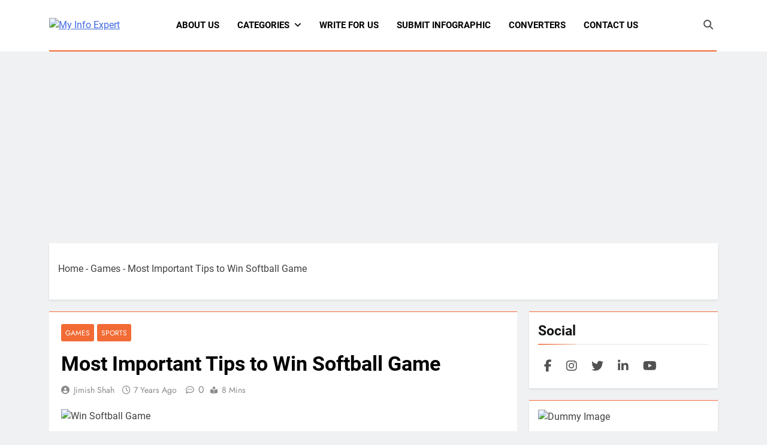

--- FILE ---
content_type: text/html; charset=UTF-8
request_url: https://www.myinfoexpert.com/2019/03/tips-to-win-softball-game.html
body_size: 40417
content:
<!doctype html>
<html lang="en-US" prefix="og: https://ogp.me/ns#">
<head>
	<meta charset="UTF-8">
	<meta name="viewport" content="width=device-width, initial-scale=1">
	<link rel="profile" href="https://gmpg.org/xfn/11">
		<style>img:is([sizes="auto" i], [sizes^="auto," i]) { contain-intrinsic-size: 3000px 1500px }</style>
	
<!-- Search Engine Optimization by Rank Math - https://rankmath.com/ -->
<title>Most Important Tips to Win Softball Game</title>
<meta name="description" content="Score big in softball! Explore the most important tips to secure victory in the game. Elevate your skills and strategies for a winning performance."/>
<meta name="robots" content="follow, index, max-snippet:-1, max-video-preview:-1, max-image-preview:large"/>
<link rel="canonical" href="https://www.myinfoexpert.com/2019/03/tips-to-win-softball-game.html" />
<meta property="og:locale" content="en_US" />
<meta property="og:type" content="article" />
<meta property="og:title" content="Most Important Tips to Win Softball Game" />
<meta property="og:description" content="Score big in softball! Explore the most important tips to secure victory in the game. Elevate your skills and strategies for a winning performance." />
<meta property="og:url" content="https://www.myinfoexpert.com/2019/03/tips-to-win-softball-game.html" />
<meta property="og:site_name" content="MyInfoExpert" />
<meta property="article:publisher" content="https://www.facebook.com/myinfoexpert" />
<meta property="article:author" content="https://www.facebook.com/jimish1982/" />
<meta property="article:section" content="Games" />
<meta property="og:image" content="https://www.myinfoexpert.com/wp-content/uploads/2019/03/win-softball-game.webp" />
<meta property="og:image:secure_url" content="https://www.myinfoexpert.com/wp-content/uploads/2019/03/win-softball-game.webp" />
<meta property="og:image:width" content="1200" />
<meta property="og:image:height" content="628" />
<meta property="og:image:alt" content="Win Softball Game" />
<meta property="og:image:type" content="image/webp" />
<meta property="article:published_time" content="2019-03-23T05:41:00+00:00" />
<meta name="twitter:card" content="summary_large_image" />
<meta name="twitter:title" content="Most Important Tips to Win Softball Game" />
<meta name="twitter:description" content="Score big in softball! Explore the most important tips to secure victory in the game. Elevate your skills and strategies for a winning performance." />
<meta name="twitter:site" content="@myinfoexpert" />
<meta name="twitter:creator" content="@jimish1982" />
<meta name="twitter:image" content="https://www.myinfoexpert.com/wp-content/uploads/2019/03/win-softball-game.webp" />
<meta name="twitter:label1" content="Written by" />
<meta name="twitter:data1" content="Jimish Shah" />
<meta name="twitter:label2" content="Time to read" />
<meta name="twitter:data2" content="3 minutes" />
<script type="application/ld+json" class="rank-math-schema">{"@context":"https://schema.org","@graph":[[{"@context":"https://schema.org","@type":"SiteNavigationElement","@id":"#rank-math-toc","name":"The Winning Rules","url":"https://www.myinfoexpert.com/2019/03/tips-to-win-softball-game.html#the-winning-rules"},{"@context":"https://schema.org","@type":"SiteNavigationElement","@id":"#rank-math-toc","name":"PLAYER","url":"https://www.myinfoexpert.com/2019/03/tips-to-win-softball-game.html#player"},{"@context":"https://schema.org","@type":"SiteNavigationElement","@id":"#rank-math-toc","name":"SCORE","url":"https://www.myinfoexpert.com/2019/03/tips-to-win-softball-game.html#score"},{"@context":"https://schema.org","@type":"SiteNavigationElement","@id":"#rank-math-toc","name":"WINNERS","url":"https://www.myinfoexpert.com/2019/03/tips-to-win-softball-game.html#winners"},{"@context":"https://schema.org","@type":"SiteNavigationElement","@id":"#rank-math-toc","name":"The Winning Tips","url":"https://www.myinfoexpert.com/2019/03/tips-to-win-softball-game.html#the-winning-tips"},{"@context":"https://schema.org","@type":"SiteNavigationElement","@id":"#rank-math-toc","name":"KEEP PRACTICING","url":"https://www.myinfoexpert.com/2019/03/tips-to-win-softball-game.html#keep-practicing"},{"@context":"https://schema.org","@type":"SiteNavigationElement","@id":"#rank-math-toc","name":"KEEP PLAYING","url":"https://www.myinfoexpert.com/2019/03/tips-to-win-softball-game.html#keep-playing"},{"@context":"https://schema.org","@type":"SiteNavigationElement","@id":"#rank-math-toc","name":"KEEP THE HEART","url":"https://www.myinfoexpert.com/2019/03/tips-to-win-softball-game.html#keep-the-heart"}],{"@type":["Person","Organization"],"@id":"https://www.myinfoexpert.com/#person","name":"MyInfoExpert","sameAs":["https://www.facebook.com/myinfoexpert","https://twitter.com/myinfoexpert","https://www.instagram.com/my_infoexpert/","https://www.youtube.com/c/myinfoexpert","https://www.linkedin.com/company/myinfoexpert","https://www.pinterest.com/myinfoexpert/"],"logo":{"@type":"ImageObject","@id":"https://www.myinfoexpert.com/#logo","url":"https://www.myinfoexpert.com/wp-content/uploads/2024/01/myinfoexpert-logo-final.webp","contentUrl":"https://www.myinfoexpert.com/wp-content/uploads/2024/01/myinfoexpert-logo-final.webp","caption":"MyInfoExpert","inLanguage":"en-US","width":"1684","height":"802"},"image":{"@type":"ImageObject","@id":"https://www.myinfoexpert.com/#logo","url":"https://www.myinfoexpert.com/wp-content/uploads/2024/01/myinfoexpert-logo-final.webp","contentUrl":"https://www.myinfoexpert.com/wp-content/uploads/2024/01/myinfoexpert-logo-final.webp","caption":"MyInfoExpert","inLanguage":"en-US","width":"1684","height":"802"}},{"@type":"WebSite","@id":"https://www.myinfoexpert.com/#website","url":"https://www.myinfoexpert.com","name":"MyInfoExpert","publisher":{"@id":"https://www.myinfoexpert.com/#person"},"inLanguage":"en-US"},{"@type":"ImageObject","@id":"https://www.myinfoexpert.com/wp-content/uploads/2019/03/win-softball-game.webp","url":"https://www.myinfoexpert.com/wp-content/uploads/2019/03/win-softball-game.webp","width":"1200","height":"628","caption":"Win Softball Game","inLanguage":"en-US"},{"@type":"BreadcrumbList","@id":"https://www.myinfoexpert.com/2019/03/tips-to-win-softball-game.html#breadcrumb","itemListElement":[{"@type":"ListItem","position":"1","item":{"@id":"https://www.myinfoexpert.com","name":"Home"}},{"@type":"ListItem","position":"2","item":{"@id":"https://www.myinfoexpert.com/category/games","name":"Games"}},{"@type":"ListItem","position":"3","item":{"@id":"https://www.myinfoexpert.com/2019/03/tips-to-win-softball-game.html","name":"Most Important Tips to Win Softball Game"}}]},{"@type":"WebPage","@id":"https://www.myinfoexpert.com/2019/03/tips-to-win-softball-game.html#webpage","url":"https://www.myinfoexpert.com/2019/03/tips-to-win-softball-game.html","name":"Most Important Tips to Win Softball Game","datePublished":"2019-03-23T05:41:00+00:00","dateModified":"2019-03-23T05:41:00+00:00","isPartOf":{"@id":"https://www.myinfoexpert.com/#website"},"primaryImageOfPage":{"@id":"https://www.myinfoexpert.com/wp-content/uploads/2019/03/win-softball-game.webp"},"inLanguage":"en-US","breadcrumb":{"@id":"https://www.myinfoexpert.com/2019/03/tips-to-win-softball-game.html#breadcrumb"}},{"@type":"Person","@id":"https://www.myinfoexpert.com/2019/03/tips-to-win-softball-game.html#author","name":"Jimish Shah","description":"I'm Jimish Shah a professional blogger, digital marketer, and content marketer also with over 8 years of experience.","image":{"@type":"ImageObject","@id":"https://secure.gravatar.com/avatar/d8077cbaba359e337a666968b01442ca73b94252f694159a364c005a5128c6e8?s=96&amp;d=mm&amp;r=g","url":"https://secure.gravatar.com/avatar/d8077cbaba359e337a666968b01442ca73b94252f694159a364c005a5128c6e8?s=96&amp;d=mm&amp;r=g","caption":"Jimish Shah","inLanguage":"en-US"},"sameAs":["https://www.facebook.com/jimish1982/","https://twitter.com/jimish1982","https://in.linkedin.com/in/jimish1982"]},{"@type":"BlogPosting","headline":"Most Important Tips to Win Softball Game","keywords":"Softball Game","datePublished":"2019-03-23T05:41:00+00:00","dateModified":"2019-03-23T05:41:00+00:00","articleSection":"Games, Sports","author":{"@id":"https://www.myinfoexpert.com/2019/03/tips-to-win-softball-game.html#author","name":"Jimish Shah"},"publisher":{"@id":"https://www.myinfoexpert.com/#person"},"description":"Score big in softball! Explore the most important tips to secure victory in the game. Elevate your skills and strategies for a winning performance.","name":"Most Important Tips to Win Softball Game","@id":"https://www.myinfoexpert.com/2019/03/tips-to-win-softball-game.html#richSnippet","isPartOf":{"@id":"https://www.myinfoexpert.com/2019/03/tips-to-win-softball-game.html#webpage"},"image":{"@id":"https://www.myinfoexpert.com/wp-content/uploads/2019/03/win-softball-game.webp"},"inLanguage":"en-US","mainEntityOfPage":{"@id":"https://www.myinfoexpert.com/2019/03/tips-to-win-softball-game.html#webpage"}}]}</script>
<!-- /Rank Math WordPress SEO plugin -->

<link rel='dns-prefetch' href='//www.googletagmanager.com' />
<link rel='dns-prefetch' href='//pagead2.googlesyndication.com' />
<link rel='dns-prefetch' href='//fundingchoicesmessages.google.com' />
<script>
window._wpemojiSettings = {"baseUrl":"https:\/\/s.w.org\/images\/core\/emoji\/16.0.1\/72x72\/","ext":".png","svgUrl":"https:\/\/s.w.org\/images\/core\/emoji\/16.0.1\/svg\/","svgExt":".svg","source":{"concatemoji":"https:\/\/www.myinfoexpert.com\/wp-includes\/js\/wp-emoji-release.min.js?ver=6.8.3"}};
/*! This file is auto-generated */
!function(s,n){var o,i,e;function c(e){try{var t={supportTests:e,timestamp:(new Date).valueOf()};sessionStorage.setItem(o,JSON.stringify(t))}catch(e){}}function p(e,t,n){e.clearRect(0,0,e.canvas.width,e.canvas.height),e.fillText(t,0,0);var t=new Uint32Array(e.getImageData(0,0,e.canvas.width,e.canvas.height).data),a=(e.clearRect(0,0,e.canvas.width,e.canvas.height),e.fillText(n,0,0),new Uint32Array(e.getImageData(0,0,e.canvas.width,e.canvas.height).data));return t.every(function(e,t){return e===a[t]})}function u(e,t){e.clearRect(0,0,e.canvas.width,e.canvas.height),e.fillText(t,0,0);for(var n=e.getImageData(16,16,1,1),a=0;a<n.data.length;a++)if(0!==n.data[a])return!1;return!0}function f(e,t,n,a){switch(t){case"flag":return n(e,"\ud83c\udff3\ufe0f\u200d\u26a7\ufe0f","\ud83c\udff3\ufe0f\u200b\u26a7\ufe0f")?!1:!n(e,"\ud83c\udde8\ud83c\uddf6","\ud83c\udde8\u200b\ud83c\uddf6")&&!n(e,"\ud83c\udff4\udb40\udc67\udb40\udc62\udb40\udc65\udb40\udc6e\udb40\udc67\udb40\udc7f","\ud83c\udff4\u200b\udb40\udc67\u200b\udb40\udc62\u200b\udb40\udc65\u200b\udb40\udc6e\u200b\udb40\udc67\u200b\udb40\udc7f");case"emoji":return!a(e,"\ud83e\udedf")}return!1}function g(e,t,n,a){var r="undefined"!=typeof WorkerGlobalScope&&self instanceof WorkerGlobalScope?new OffscreenCanvas(300,150):s.createElement("canvas"),o=r.getContext("2d",{willReadFrequently:!0}),i=(o.textBaseline="top",o.font="600 32px Arial",{});return e.forEach(function(e){i[e]=t(o,e,n,a)}),i}function t(e){var t=s.createElement("script");t.src=e,t.defer=!0,s.head.appendChild(t)}"undefined"!=typeof Promise&&(o="wpEmojiSettingsSupports",i=["flag","emoji"],n.supports={everything:!0,everythingExceptFlag:!0},e=new Promise(function(e){s.addEventListener("DOMContentLoaded",e,{once:!0})}),new Promise(function(t){var n=function(){try{var e=JSON.parse(sessionStorage.getItem(o));if("object"==typeof e&&"number"==typeof e.timestamp&&(new Date).valueOf()<e.timestamp+604800&&"object"==typeof e.supportTests)return e.supportTests}catch(e){}return null}();if(!n){if("undefined"!=typeof Worker&&"undefined"!=typeof OffscreenCanvas&&"undefined"!=typeof URL&&URL.createObjectURL&&"undefined"!=typeof Blob)try{var e="postMessage("+g.toString()+"("+[JSON.stringify(i),f.toString(),p.toString(),u.toString()].join(",")+"));",a=new Blob([e],{type:"text/javascript"}),r=new Worker(URL.createObjectURL(a),{name:"wpTestEmojiSupports"});return void(r.onmessage=function(e){c(n=e.data),r.terminate(),t(n)})}catch(e){}c(n=g(i,f,p,u))}t(n)}).then(function(e){for(var t in e)n.supports[t]=e[t],n.supports.everything=n.supports.everything&&n.supports[t],"flag"!==t&&(n.supports.everythingExceptFlag=n.supports.everythingExceptFlag&&n.supports[t]);n.supports.everythingExceptFlag=n.supports.everythingExceptFlag&&!n.supports.flag,n.DOMReady=!1,n.readyCallback=function(){n.DOMReady=!0}}).then(function(){return e}).then(function(){var e;n.supports.everything||(n.readyCallback(),(e=n.source||{}).concatemoji?t(e.concatemoji):e.wpemoji&&e.twemoji&&(t(e.twemoji),t(e.wpemoji)))}))}((window,document),window._wpemojiSettings);
</script>

<style id='wp-emoji-styles-inline-css'>

	img.wp-smiley, img.emoji {
		display: inline !important;
		border: none !important;
		box-shadow: none !important;
		height: 1em !important;
		width: 1em !important;
		margin: 0 0.07em !important;
		vertical-align: -0.1em !important;
		background: none !important;
		padding: 0 !important;
	}
</style>
<link rel='stylesheet' id='wp-block-library-css' href='https://www.myinfoexpert.com/wp-includes/css/dist/block-library/style.min.css?ver=6.8.3' media='all' />
<style id='classic-theme-styles-inline-css'>
/*! This file is auto-generated */
.wp-block-button__link{color:#fff;background-color:#32373c;border-radius:9999px;box-shadow:none;text-decoration:none;padding:calc(.667em + 2px) calc(1.333em + 2px);font-size:1.125em}.wp-block-file__button{background:#32373c;color:#fff;text-decoration:none}
</style>
<style id='global-styles-inline-css'>
:root{--wp--preset--aspect-ratio--square: 1;--wp--preset--aspect-ratio--4-3: 4/3;--wp--preset--aspect-ratio--3-4: 3/4;--wp--preset--aspect-ratio--3-2: 3/2;--wp--preset--aspect-ratio--2-3: 2/3;--wp--preset--aspect-ratio--16-9: 16/9;--wp--preset--aspect-ratio--9-16: 9/16;--wp--preset--color--black: #000000;--wp--preset--color--cyan-bluish-gray: #abb8c3;--wp--preset--color--white: #ffffff;--wp--preset--color--pale-pink: #f78da7;--wp--preset--color--vivid-red: #cf2e2e;--wp--preset--color--luminous-vivid-orange: #ff6900;--wp--preset--color--luminous-vivid-amber: #fcb900;--wp--preset--color--light-green-cyan: #7bdcb5;--wp--preset--color--vivid-green-cyan: #00d084;--wp--preset--color--pale-cyan-blue: #8ed1fc;--wp--preset--color--vivid-cyan-blue: #0693e3;--wp--preset--color--vivid-purple: #9b51e0;--wp--preset--gradient--vivid-cyan-blue-to-vivid-purple: linear-gradient(135deg,rgba(6,147,227,1) 0%,rgb(155,81,224) 100%);--wp--preset--gradient--light-green-cyan-to-vivid-green-cyan: linear-gradient(135deg,rgb(122,220,180) 0%,rgb(0,208,130) 100%);--wp--preset--gradient--luminous-vivid-amber-to-luminous-vivid-orange: linear-gradient(135deg,rgba(252,185,0,1) 0%,rgba(255,105,0,1) 100%);--wp--preset--gradient--luminous-vivid-orange-to-vivid-red: linear-gradient(135deg,rgba(255,105,0,1) 0%,rgb(207,46,46) 100%);--wp--preset--gradient--very-light-gray-to-cyan-bluish-gray: linear-gradient(135deg,rgb(238,238,238) 0%,rgb(169,184,195) 100%);--wp--preset--gradient--cool-to-warm-spectrum: linear-gradient(135deg,rgb(74,234,220) 0%,rgb(151,120,209) 20%,rgb(207,42,186) 40%,rgb(238,44,130) 60%,rgb(251,105,98) 80%,rgb(254,248,76) 100%);--wp--preset--gradient--blush-light-purple: linear-gradient(135deg,rgb(255,206,236) 0%,rgb(152,150,240) 100%);--wp--preset--gradient--blush-bordeaux: linear-gradient(135deg,rgb(254,205,165) 0%,rgb(254,45,45) 50%,rgb(107,0,62) 100%);--wp--preset--gradient--luminous-dusk: linear-gradient(135deg,rgb(255,203,112) 0%,rgb(199,81,192) 50%,rgb(65,88,208) 100%);--wp--preset--gradient--pale-ocean: linear-gradient(135deg,rgb(255,245,203) 0%,rgb(182,227,212) 50%,rgb(51,167,181) 100%);--wp--preset--gradient--electric-grass: linear-gradient(135deg,rgb(202,248,128) 0%,rgb(113,206,126) 100%);--wp--preset--gradient--midnight: linear-gradient(135deg,rgb(2,3,129) 0%,rgb(40,116,252) 100%);--wp--preset--font-size--small: 13px;--wp--preset--font-size--medium: 20px;--wp--preset--font-size--large: 36px;--wp--preset--font-size--x-large: 42px;--wp--preset--spacing--20: 0.44rem;--wp--preset--spacing--30: 0.67rem;--wp--preset--spacing--40: 1rem;--wp--preset--spacing--50: 1.5rem;--wp--preset--spacing--60: 2.25rem;--wp--preset--spacing--70: 3.38rem;--wp--preset--spacing--80: 5.06rem;--wp--preset--shadow--natural: 6px 6px 9px rgba(0, 0, 0, 0.2);--wp--preset--shadow--deep: 12px 12px 50px rgba(0, 0, 0, 0.4);--wp--preset--shadow--sharp: 6px 6px 0px rgba(0, 0, 0, 0.2);--wp--preset--shadow--outlined: 6px 6px 0px -3px rgba(255, 255, 255, 1), 6px 6px rgba(0, 0, 0, 1);--wp--preset--shadow--crisp: 6px 6px 0px rgba(0, 0, 0, 1);}:where(.is-layout-flex){gap: 0.5em;}:where(.is-layout-grid){gap: 0.5em;}body .is-layout-flex{display: flex;}.is-layout-flex{flex-wrap: wrap;align-items: center;}.is-layout-flex > :is(*, div){margin: 0;}body .is-layout-grid{display: grid;}.is-layout-grid > :is(*, div){margin: 0;}:where(.wp-block-columns.is-layout-flex){gap: 2em;}:where(.wp-block-columns.is-layout-grid){gap: 2em;}:where(.wp-block-post-template.is-layout-flex){gap: 1.25em;}:where(.wp-block-post-template.is-layout-grid){gap: 1.25em;}.has-black-color{color: var(--wp--preset--color--black) !important;}.has-cyan-bluish-gray-color{color: var(--wp--preset--color--cyan-bluish-gray) !important;}.has-white-color{color: var(--wp--preset--color--white) !important;}.has-pale-pink-color{color: var(--wp--preset--color--pale-pink) !important;}.has-vivid-red-color{color: var(--wp--preset--color--vivid-red) !important;}.has-luminous-vivid-orange-color{color: var(--wp--preset--color--luminous-vivid-orange) !important;}.has-luminous-vivid-amber-color{color: var(--wp--preset--color--luminous-vivid-amber) !important;}.has-light-green-cyan-color{color: var(--wp--preset--color--light-green-cyan) !important;}.has-vivid-green-cyan-color{color: var(--wp--preset--color--vivid-green-cyan) !important;}.has-pale-cyan-blue-color{color: var(--wp--preset--color--pale-cyan-blue) !important;}.has-vivid-cyan-blue-color{color: var(--wp--preset--color--vivid-cyan-blue) !important;}.has-vivid-purple-color{color: var(--wp--preset--color--vivid-purple) !important;}.has-black-background-color{background-color: var(--wp--preset--color--black) !important;}.has-cyan-bluish-gray-background-color{background-color: var(--wp--preset--color--cyan-bluish-gray) !important;}.has-white-background-color{background-color: var(--wp--preset--color--white) !important;}.has-pale-pink-background-color{background-color: var(--wp--preset--color--pale-pink) !important;}.has-vivid-red-background-color{background-color: var(--wp--preset--color--vivid-red) !important;}.has-luminous-vivid-orange-background-color{background-color: var(--wp--preset--color--luminous-vivid-orange) !important;}.has-luminous-vivid-amber-background-color{background-color: var(--wp--preset--color--luminous-vivid-amber) !important;}.has-light-green-cyan-background-color{background-color: var(--wp--preset--color--light-green-cyan) !important;}.has-vivid-green-cyan-background-color{background-color: var(--wp--preset--color--vivid-green-cyan) !important;}.has-pale-cyan-blue-background-color{background-color: var(--wp--preset--color--pale-cyan-blue) !important;}.has-vivid-cyan-blue-background-color{background-color: var(--wp--preset--color--vivid-cyan-blue) !important;}.has-vivid-purple-background-color{background-color: var(--wp--preset--color--vivid-purple) !important;}.has-black-border-color{border-color: var(--wp--preset--color--black) !important;}.has-cyan-bluish-gray-border-color{border-color: var(--wp--preset--color--cyan-bluish-gray) !important;}.has-white-border-color{border-color: var(--wp--preset--color--white) !important;}.has-pale-pink-border-color{border-color: var(--wp--preset--color--pale-pink) !important;}.has-vivid-red-border-color{border-color: var(--wp--preset--color--vivid-red) !important;}.has-luminous-vivid-orange-border-color{border-color: var(--wp--preset--color--luminous-vivid-orange) !important;}.has-luminous-vivid-amber-border-color{border-color: var(--wp--preset--color--luminous-vivid-amber) !important;}.has-light-green-cyan-border-color{border-color: var(--wp--preset--color--light-green-cyan) !important;}.has-vivid-green-cyan-border-color{border-color: var(--wp--preset--color--vivid-green-cyan) !important;}.has-pale-cyan-blue-border-color{border-color: var(--wp--preset--color--pale-cyan-blue) !important;}.has-vivid-cyan-blue-border-color{border-color: var(--wp--preset--color--vivid-cyan-blue) !important;}.has-vivid-purple-border-color{border-color: var(--wp--preset--color--vivid-purple) !important;}.has-vivid-cyan-blue-to-vivid-purple-gradient-background{background: var(--wp--preset--gradient--vivid-cyan-blue-to-vivid-purple) !important;}.has-light-green-cyan-to-vivid-green-cyan-gradient-background{background: var(--wp--preset--gradient--light-green-cyan-to-vivid-green-cyan) !important;}.has-luminous-vivid-amber-to-luminous-vivid-orange-gradient-background{background: var(--wp--preset--gradient--luminous-vivid-amber-to-luminous-vivid-orange) !important;}.has-luminous-vivid-orange-to-vivid-red-gradient-background{background: var(--wp--preset--gradient--luminous-vivid-orange-to-vivid-red) !important;}.has-very-light-gray-to-cyan-bluish-gray-gradient-background{background: var(--wp--preset--gradient--very-light-gray-to-cyan-bluish-gray) !important;}.has-cool-to-warm-spectrum-gradient-background{background: var(--wp--preset--gradient--cool-to-warm-spectrum) !important;}.has-blush-light-purple-gradient-background{background: var(--wp--preset--gradient--blush-light-purple) !important;}.has-blush-bordeaux-gradient-background{background: var(--wp--preset--gradient--blush-bordeaux) !important;}.has-luminous-dusk-gradient-background{background: var(--wp--preset--gradient--luminous-dusk) !important;}.has-pale-ocean-gradient-background{background: var(--wp--preset--gradient--pale-ocean) !important;}.has-electric-grass-gradient-background{background: var(--wp--preset--gradient--electric-grass) !important;}.has-midnight-gradient-background{background: var(--wp--preset--gradient--midnight) !important;}.has-small-font-size{font-size: var(--wp--preset--font-size--small) !important;}.has-medium-font-size{font-size: var(--wp--preset--font-size--medium) !important;}.has-large-font-size{font-size: var(--wp--preset--font-size--large) !important;}.has-x-large-font-size{font-size: var(--wp--preset--font-size--x-large) !important;}
:where(.wp-block-post-template.is-layout-flex){gap: 1.25em;}:where(.wp-block-post-template.is-layout-grid){gap: 1.25em;}
:where(.wp-block-columns.is-layout-flex){gap: 2em;}:where(.wp-block-columns.is-layout-grid){gap: 2em;}
:root :where(.wp-block-pullquote){font-size: 1.5em;line-height: 1.6;}
</style>
<link rel='stylesheet' id='contact-form-7-css' href='https://www.myinfoexpert.com/wp-content/plugins/contact-form-7/includes/css/styles.css?ver=6.1.4' media='all' />
<link rel='stylesheet' id='parent-style-css' href='https://www.myinfoexpert.com/wp-content/themes/newsmatic/style.css?ver=6.8.3' media='all' />
<link rel='stylesheet' id='child-style-css' href='https://www.myinfoexpert.com/wp-content/themes/newsmatic-child/style.css?ver=6.8.3' media='all' />
<link rel='stylesheet' id='fontawesome-css' href='https://www.myinfoexpert.com/wp-content/themes/newsmatic/assets/lib/fontawesome/css/all.min.css?ver=5.15.3' media='all' />
<link rel='stylesheet' id='fontawesome-6-css' href='https://www.myinfoexpert.com/wp-content/themes/newsmatic/assets/lib/fontawesome-6/css/all.min.css?ver=6.5.1' media='all' />
<link rel='stylesheet' id='slick-css' href='https://www.myinfoexpert.com/wp-content/themes/newsmatic/assets/lib/slick/slick.css?ver=1.8.1' media='all' />
<link rel='stylesheet' id='newsmatic-typo-fonts-css' href='https://www.myinfoexpert.com/wp-content/fonts/0de3a2a9dd5ad3187df8507b8f0a83ef.css' media='all' />
<link rel='stylesheet' id='newsmatic-style-css' href='https://www.myinfoexpert.com/wp-content/themes/newsmatic-child/style.css?ver=6.8.3' media='all' />
<style id='newsmatic-style-inline-css'>
body.newsmatic_font_typography{ --newsmatic-global-preset-color-1: #64748b;}
 body.newsmatic_font_typography{ --newsmatic-global-preset-color-2: #27272a;}
 body.newsmatic_font_typography{ --newsmatic-global-preset-color-3: #ef4444;}
 body.newsmatic_font_typography{ --newsmatic-global-preset-color-4: #eab308;}
 body.newsmatic_font_typography{ --newsmatic-global-preset-color-5: #84cc16;}
 body.newsmatic_font_typography{ --newsmatic-global-preset-color-6: #22c55e;}
 body.newsmatic_font_typography{ --newsmatic-global-preset-color-7: #06b6d4;}
 body.newsmatic_font_typography{ --newsmatic-global-preset-color-8: #0284c7;}
 body.newsmatic_font_typography{ --newsmatic-global-preset-color-9: #6366f1;}
 body.newsmatic_font_typography{ --newsmatic-global-preset-color-10: #84cc16;}
 body.newsmatic_font_typography{ --newsmatic-global-preset-color-11: #a855f7;}
 body.newsmatic_font_typography{ --newsmatic-global-preset-color-12: #f43f5e;}
 body.newsmatic_font_typography{ --newsmatic-global-preset-gradient-color-1: linear-gradient( 135deg, #485563 10%, #29323c 100%);}
 body.newsmatic_font_typography{ --newsmatic-global-preset-gradient-color-2: linear-gradient( 135deg, #FF512F 10%, #F09819 100%);}
 body.newsmatic_font_typography{ --newsmatic-global-preset-gradient-color-3: linear-gradient( 135deg, #00416A 10%, #E4E5E6 100%);}
 body.newsmatic_font_typography{ --newsmatic-global-preset-gradient-color-4: linear-gradient( 135deg, #CE9FFC 10%, #7367F0 100%);}
 body.newsmatic_font_typography{ --newsmatic-global-preset-gradient-color-5: linear-gradient( 135deg, #90F7EC 10%, #32CCBC 100%);}
 body.newsmatic_font_typography{ --newsmatic-global-preset-gradient-color-6: linear-gradient( 135deg, #81FBB8 10%, #28C76F 100%);}
 body.newsmatic_font_typography{ --newsmatic-global-preset-gradient-color-7: linear-gradient( 135deg, #EB3349 10%, #F45C43 100%);}
 body.newsmatic_font_typography{ --newsmatic-global-preset-gradient-color-8: linear-gradient( 135deg, #FFF720 10%, #3CD500 100%);}
 body.newsmatic_font_typography{ --newsmatic-global-preset-gradient-color-9: linear-gradient( 135deg, #FF96F9 10%, #C32BAC 100%);}
 body.newsmatic_font_typography{ --newsmatic-global-preset-gradient-color-10: linear-gradient( 135deg, #69FF97 10%, #00E4FF 100%);}
 body.newsmatic_font_typography{ --newsmatic-global-preset-gradient-color-11: linear-gradient( 135deg, #3C8CE7 10%, #00EAFF 100%);}
 body.newsmatic_font_typography{ --newsmatic-global-preset-gradient-color-12: linear-gradient( 135deg, #FF7AF5 10%, #513162 100%);}
 body.newsmatic_font_typography{ --theme-block-top-border-color: #f26b35;}
.newsmatic_font_typography { --header-padding: 10px;} .newsmatic_font_typography { --header-padding-tablet: 30px;} .newsmatic_font_typography { --header-padding-smartphone: 30px;}.newsmatic_main_body .site-header.layout--default .top-header{ background: #f26b35}.newsmatic_font_typography .header-custom-button{ background: linear-gradient(135deg,rgb(133,21,21) 13%,rgb(31,31,31) 89%)}.newsmatic_font_typography .header-custom-button:hover{ background: linear-gradient(135deg,rgb(31,31,31) 13%,rgb(133,21,21) 86%)}.newsmatic_font_typography { --site-title-family : Jost; }
.newsmatic_font_typography { --site-title-weight : 700; }
.newsmatic_font_typography { --site-title-texttransform : capitalize; }
.newsmatic_font_typography { --site-title-textdecoration : none; }
.newsmatic_font_typography { --site-title-size : 45px; }
.newsmatic_font_typography { --site-title-size-tab : 43px; }
.newsmatic_font_typography { --site-title-size-mobile : 40px; }
.newsmatic_font_typography { --site-title-lineheight : 45px; }
.newsmatic_font_typography { --site-title-lineheight-tab : 42px; }
.newsmatic_font_typography { --site-title-lineheight-mobile : 40px; }
.newsmatic_font_typography { --site-title-letterspacing : 0px; }
.newsmatic_font_typography { --site-title-letterspacing-tab : 0px; }
.newsmatic_font_typography { --site-title-letterspacing-mobile : 0px; }
.newsmatic_font_typography { --site-tagline-family : Roboto; }
.newsmatic_font_typography { --site-tagline-weight : 400; }
.newsmatic_font_typography { --site-tagline-texttransform : capitalize; }
.newsmatic_font_typography { --site-tagline-textdecoration : none; }
.newsmatic_font_typography { --site-tagline-size : 16px; }
.newsmatic_font_typography { --site-tagline-size-tab : 16px; }
.newsmatic_font_typography { --site-tagline-size-mobile : 16px; }
.newsmatic_font_typography { --site-tagline-lineheight : 26px; }
.newsmatic_font_typography { --site-tagline-lineheight-tab : 26px; }
.newsmatic_font_typography { --site-tagline-lineheight-mobile : 16px; }
.newsmatic_font_typography { --site-tagline-letterspacing : 0px; }
.newsmatic_font_typography { --site-tagline-letterspacing-tab : 0px; }
.newsmatic_font_typography { --site-tagline-letterspacing-mobile : 0px; }
body .site-branding img.custom-logo{ width: 125px; }@media(max-width: 940px) { body .site-branding img.custom-logo{ width: 200px; } }
@media(max-width: 610px) { body .site-branding img.custom-logo{ width: 200px; } }
.newsmatic_font_typography  { --sidebar-toggle-color: #525252;}.newsmatic_font_typography  { --sidebar-toggle-color-hover : #f26b35; }.newsmatic_font_typography  { --search-color: #525252;}.newsmatic_font_typography  { --search-color-hover : #f26b35; }.newsmatic_main_body { --site-bk-color: #F0F1F2}.newsmatic_font_typography  { --move-to-top-background-color: #f26b35;}.newsmatic_font_typography  { --move-to-top-background-color-hover : #f26b35; }.newsmatic_font_typography  { --move-to-top-color: #fff;}.newsmatic_font_typography  { --move-to-top-color-hover : #fff; }@media(max-width: 610px) { .ads-banner{ display : block;} }@media(max-width: 610px) { body #newsmatic-scroll-to-top.show{ display : none;} }body .site-header.layout--default .menu-section .row{ border-top: 1px solid #f26b35;}body .site-footer.dark_bk{ border-top: 5px solid #1B8415;}.newsmatic_font_typography  { --custom-btn-color: #ffffff;}.newsmatic_font_typography  { --custom-btn-color-hover : #ffffff; } body.newsmatic_main_body{ --theme-color-red: #f26b35;} body.newsmatic_dark_mode{ --theme-color-red: #f26b35;}body .post-categories .cat-item.cat-8 { background-color : #f26b35} body .newsmatic-category-no-bk .post-categories .cat-item.cat-8 a  { color : #f26b35} body.single .post-categories .cat-item.cat-8 { background-color : #f26b35} body .post-categories .cat-item.cat-9 { background-color : #f26b35} body .newsmatic-category-no-bk .post-categories .cat-item.cat-9 a  { color : #f26b35} body.single .post-categories .cat-item.cat-9 { background-color : #f26b35} body .post-categories .cat-item.cat-11 { background-color : #f26b35} body .newsmatic-category-no-bk .post-categories .cat-item.cat-11 a  { color : #f26b35} body.single .post-categories .cat-item.cat-11 { background-color : #f26b35} body .post-categories .cat-item.cat-12 { background-color : #f26b35} body .newsmatic-category-no-bk .post-categories .cat-item.cat-12 a  { color : #f26b35} body.single .post-categories .cat-item.cat-12 { background-color : #f26b35} body .post-categories .cat-item.cat-13 { background-color : #f26b35} body .newsmatic-category-no-bk .post-categories .cat-item.cat-13 a  { color : #f26b35} body.single .post-categories .cat-item.cat-13 { background-color : #f26b35} body .post-categories .cat-item.cat-14 { background-color : #f26b35} body .newsmatic-category-no-bk .post-categories .cat-item.cat-14 a  { color : #f26b35} body.single .post-categories .cat-item.cat-14 { background-color : #f26b35} body .post-categories .cat-item.cat-15 { background-color : #f26b35} body .newsmatic-category-no-bk .post-categories .cat-item.cat-15 a  { color : #f26b35} body.single .post-categories .cat-item.cat-15 { background-color : #f26b35} body .post-categories .cat-item.cat-17 { background-color : #f26b35} body .newsmatic-category-no-bk .post-categories .cat-item.cat-17 a  { color : #f26b35} body.single .post-categories .cat-item.cat-17 { background-color : #f26b35} body .post-categories .cat-item.cat-18 { background-color : #f26b35} body .newsmatic-category-no-bk .post-categories .cat-item.cat-18 a  { color : #f26b35} body.single .post-categories .cat-item.cat-18 { background-color : #f26b35} body .post-categories .cat-item.cat-19 { background-color : #f26b35} body .newsmatic-category-no-bk .post-categories .cat-item.cat-19 a  { color : #f26b35} body.single .post-categories .cat-item.cat-19 { background-color : #f26b35} body .post-categories .cat-item.cat-20 { background-color : #f26b35} body .newsmatic-category-no-bk .post-categories .cat-item.cat-20 a  { color : #f26b35} body.single .post-categories .cat-item.cat-20 { background-color : #f26b35} body .post-categories .cat-item.cat-21 { background-color : #f26b35} body .newsmatic-category-no-bk .post-categories .cat-item.cat-21 a  { color : #f26b35} body.single .post-categories .cat-item.cat-21 { background-color : #f26b35} body .post-categories .cat-item.cat-22 { background-color : #f26b35} body .newsmatic-category-no-bk .post-categories .cat-item.cat-22 a  { color : #f26b35} body.single .post-categories .cat-item.cat-22 { background-color : #f26b35} body .post-categories .cat-item.cat-23 { background-color : #f26b35} body .newsmatic-category-no-bk .post-categories .cat-item.cat-23 a  { color : #f26b35} body.single .post-categories .cat-item.cat-23 { background-color : #f26b35} body .post-categories .cat-item.cat-24 { background-color : #f26b35} body .newsmatic-category-no-bk .post-categories .cat-item.cat-24 a  { color : #f26b35} body.single .post-categories .cat-item.cat-24 { background-color : #f26b35} body .post-categories .cat-item.cat-25 { background-color : #f26b35} body .newsmatic-category-no-bk .post-categories .cat-item.cat-25 a  { color : #f26b35} body.single .post-categories .cat-item.cat-25 { background-color : #f26b35} body .post-categories .cat-item.cat-26 { background-color : #f26b35} body .newsmatic-category-no-bk .post-categories .cat-item.cat-26 a  { color : #f26b35} body.single .post-categories .cat-item.cat-26 { background-color : #f26b35} body .post-categories .cat-item.cat-27 { background-color : #f26b35} body .newsmatic-category-no-bk .post-categories .cat-item.cat-27 a  { color : #f26b35} body.single .post-categories .cat-item.cat-27 { background-color : #f26b35} body .post-categories .cat-item.cat-3 { background-color : #f26b35} body .newsmatic-category-no-bk .post-categories .cat-item.cat-3 a  { color : #f26b35} body.single .post-categories .cat-item.cat-3 { background-color : #f26b35} body .post-categories .cat-item.cat-29 { background-color : #f26b35} body .newsmatic-category-no-bk .post-categories .cat-item.cat-29 a  { color : #f26b35} body.single .post-categories .cat-item.cat-29 { background-color : #f26b35} body .post-categories .cat-item.cat-30 { background-color : #f26b35} body .newsmatic-category-no-bk .post-categories .cat-item.cat-30 a  { color : #f26b35} body.single .post-categories .cat-item.cat-30 { background-color : #f26b35} body .post-categories .cat-item.cat-31 { background-color : #f26b35} body .newsmatic-category-no-bk .post-categories .cat-item.cat-31 a  { color : #f26b35} body.single .post-categories .cat-item.cat-31 { background-color : #f26b35} body .post-categories .cat-item.cat-33 { background-color : #f26b35} body .newsmatic-category-no-bk .post-categories .cat-item.cat-33 a  { color : #f26b35} body.single .post-categories .cat-item.cat-33 { background-color : #f26b35} body .post-categories .cat-item.cat-34 { background-color : #f26b35} body .newsmatic-category-no-bk .post-categories .cat-item.cat-34 a  { color : #f26b35} body.single .post-categories .cat-item.cat-34 { background-color : #f26b35} body .post-categories .cat-item.cat-4 { background-color : #f26b35} body .newsmatic-category-no-bk .post-categories .cat-item.cat-4 a  { color : #f26b35} body.single .post-categories .cat-item.cat-4 { background-color : #f26b35} body .post-categories .cat-item.cat-35 { background-color : #f26b35} body .newsmatic-category-no-bk .post-categories .cat-item.cat-35 a  { color : #f26b35} body.single .post-categories .cat-item.cat-35 { background-color : #f26b35} body .post-categories .cat-item.cat-36 { background-color : #f26b35} body .newsmatic-category-no-bk .post-categories .cat-item.cat-36 a  { color : #f26b35} body.single .post-categories .cat-item.cat-36 { background-color : #f26b35} body .post-categories .cat-item.cat-37 { background-color : #f26b35} body .newsmatic-category-no-bk .post-categories .cat-item.cat-37 a  { color : #f26b35} body.single .post-categories .cat-item.cat-37 { background-color : #f26b35} body .post-categories .cat-item.cat-38 { background-color : #f26b35} body .newsmatic-category-no-bk .post-categories .cat-item.cat-38 a  { color : #f26b35} body.single .post-categories .cat-item.cat-38 { background-color : #f26b35}  #main-banner-section .main-banner-slider figure.post-thumb { border-radius: 0px; } #main-banner-section .main-banner-slider .post-element{ border-radius: 0px;}
 @media (max-width: 769px){ #main-banner-section .main-banner-slider figure.post-thumb { border-radius: 0px; } #main-banner-section .main-banner-slider .post-element { border-radius: 0px; } }
 @media (max-width: 548px){ #main-banner-section .main-banner-slider figure.post-thumb  { border-radius: 0px; } #main-banner-section .main-banner-slider .post-element { border-radius: 0px; } }
 #main-banner-section .main-banner-trailing-posts figure.post-thumb, #main-banner-section .banner-trailing-posts figure.post-thumb { border-radius: 0px } #main-banner-section .banner-trailing-posts .post-element { border-radius: 0px;}
 @media (max-width: 769px){ #main-banner-section .main-banner-trailing-posts figure.post-thumb,
				#main-banner-section .banner-trailing-posts figure.post-thumb { border-radius: 0px } #main-banner-section .banner-trailing-posts .post-element { border-radius: 0px;} }
 @media (max-width: 548px){ #main-banner-section .main-banner-trailing-posts figure.post-thumb,
				#main-banner-section .banner-trailing-posts figure.post-thumb  { border-radius: 0px  } #main-banner-section .banner-trailing-posts .post-element { border-radius: 0px;} }
 main.site-main .primary-content article figure.post-thumb-wrap { padding-bottom: calc( 0.25 * 100% ) }
 @media (max-width: 769px){ main.site-main .primary-content article figure.post-thumb-wrap { padding-bottom: calc( 0.4 * 100% ) } }
 @media (max-width: 548px){ main.site-main .primary-content article figure.post-thumb-wrap { padding-bottom: calc( 0.4 * 100% ) } }
 main.site-main .primary-content article figure.post-thumb-wrap { border-radius: 0px}
 @media (max-width: 769px){ main.site-main .primary-content article figure.post-thumb-wrap { border-radius: 0px } }
 @media (max-width: 548px){ main.site-main .primary-content article figure.post-thumb-wrap { border-radius: 0px  } }
#block--1689580131229c article figure.post-thumb-wrap { padding-bottom: calc( 0.6 * 100% ) }
 @media (max-width: 769px){ #block--1689580131229c article figure.post-thumb-wrap { padding-bottom: calc( 0.8 * 100% ) } }
 @media (max-width: 548px){ #block--1689580131229c article figure.post-thumb-wrap { padding-bottom: calc( 0.6 * 100% ) }}
#block--1689580131229c article figure.post-thumb-wrap { border-radius: 0px }
 @media (max-width: 769px){ #block--1689580131229c article figure.post-thumb-wrap { border-radius: 0px } }
 @media (max-width: 548px){ #block--1689580131229c article figure.post-thumb-wrap { border-radius: 0px } }
#block--1689580131232f article figure.post-thumb-wrap { padding-bottom: calc( 0.6 * 100% ) }
 @media (max-width: 769px){ #block--1689580131232f article figure.post-thumb-wrap { padding-bottom: calc( 0.8 * 100% ) } }
 @media (max-width: 548px){ #block--1689580131232f article figure.post-thumb-wrap { padding-bottom: calc( 0.6 * 100% ) }}
#block--1689580131232f article figure.post-thumb-wrap { border-radius: 0px }
 @media (max-width: 769px){ #block--1689580131232f article figure.post-thumb-wrap { border-radius: 0px } }
 @media (max-width: 548px){ #block--1689580131232f article figure.post-thumb-wrap { border-radius: 0px } }
#block--1689580131234d article figure.post-thumb-wrap { padding-bottom: calc( 0.25 * 100% ) }
 @media (max-width: 769px){ #block--1689580131234d article figure.post-thumb-wrap { padding-bottom: calc( 0.25 * 100% ) } }
 @media (max-width: 548px){ #block--1689580131234d article figure.post-thumb-wrap { padding-bottom: calc( 0.25 * 100% ) }}
#block--1689580131234d article figure.post-thumb-wrap { border-radius: 0px }
 @media (max-width: 769px){ #block--1689580131234d article figure.post-thumb-wrap { border-radius: 0px } }
 @media (max-width: 548px){ #block--1689580131234d article figure.post-thumb-wrap { border-radius: 0px } }
#block--1689580131235w article figure.post-thumb-wrap { padding-bottom: calc( 0.6 * 100% ) }
 @media (max-width: 769px){ #block--1689580131235w article figure.post-thumb-wrap { padding-bottom: calc( 0.8 * 100% ) } }
 @media (max-width: 548px){ #block--1689580131235w article figure.post-thumb-wrap { padding-bottom: calc( 0.6 * 100% ) }}
#block--1689580131235w article figure.post-thumb-wrap { border-radius: 0px }
 @media (max-width: 769px){ #block--1689580131235w article figure.post-thumb-wrap { border-radius: 0px } }
 @media (max-width: 548px){ #block--1689580131235w article figure.post-thumb-wrap { border-radius: 0px } }
</style>
<link rel='stylesheet' id='newsmatic-main-style-css' href='https://www.myinfoexpert.com/wp-content/themes/newsmatic/assets/css/main.css?ver=6.8.3' media='all' />
<link rel='stylesheet' id='newsmatic-loader-style-css' href='https://www.myinfoexpert.com/wp-content/themes/newsmatic/assets/css/loader.css?ver=6.8.3' media='all' />
<link rel='stylesheet' id='newsmatic-responsive-style-css' href='https://www.myinfoexpert.com/wp-content/themes/newsmatic/assets/css/responsive.css?ver=6.8.3' media='all' />
<script src="https://www.myinfoexpert.com/wp-includes/js/jquery/jquery.min.js?ver=3.7.1" id="jquery-core-js"></script>
<script src="https://www.myinfoexpert.com/wp-includes/js/jquery/jquery-migrate.min.js?ver=3.4.1" id="jquery-migrate-js"></script>

<!-- Google tag (gtag.js) snippet added by Site Kit -->
<!-- Google Analytics snippet added by Site Kit -->
<script src="https://www.googletagmanager.com/gtag/js?id=G-GZ7T542JR5" id="google_gtagjs-js" async></script>
<script id="google_gtagjs-js-after">
window.dataLayer = window.dataLayer || [];function gtag(){dataLayer.push(arguments);}
gtag("set","linker",{"domains":["www.myinfoexpert.com"]});
gtag("js", new Date());
gtag("set", "developer_id.dZTNiMT", true);
gtag("config", "G-GZ7T542JR5");
</script>
<link rel="https://api.w.org/" href="https://www.myinfoexpert.com/wp-json/" /><link rel="alternate" title="JSON" type="application/json" href="https://www.myinfoexpert.com/wp-json/wp/v2/posts/3302" /><link rel="EditURI" type="application/rsd+xml" title="RSD" href="https://www.myinfoexpert.com/xmlrpc.php?rsd" />
<meta name="generator" content="WordPress 6.8.3" />
<link rel='shortlink' href='https://www.myinfoexpert.com/?p=3302' />
<link rel="alternate" title="oEmbed (JSON)" type="application/json+oembed" href="https://www.myinfoexpert.com/wp-json/oembed/1.0/embed?url=https%3A%2F%2Fwww.myinfoexpert.com%2F2019%2F03%2Ftips-to-win-softball-game.html" />
<link rel="alternate" title="oEmbed (XML)" type="text/xml+oembed" href="https://www.myinfoexpert.com/wp-json/oembed/1.0/embed?url=https%3A%2F%2Fwww.myinfoexpert.com%2F2019%2F03%2Ftips-to-win-softball-game.html&#038;format=xml" />
<meta name="generator" content="Site Kit by Google 1.170.0" />
<!-- Google AdSense meta tags added by Site Kit -->
<meta name="google-adsense-platform-account" content="ca-host-pub-2644536267352236">
<meta name="google-adsense-platform-domain" content="sitekit.withgoogle.com">
<!-- End Google AdSense meta tags added by Site Kit -->
		<style type="text/css">
							.site-title {
					position: absolute;
					clip: rect(1px, 1px, 1px, 1px);
					}
									.site-description {
						position: absolute;
						clip: rect(1px, 1px, 1px, 1px);
					}
						</style>
		
<!-- Google AdSense snippet added by Site Kit -->
<script async src="https://pagead2.googlesyndication.com/pagead/js/adsbygoogle.js?client=ca-pub-3723810368254360&amp;host=ca-host-pub-2644536267352236" crossorigin="anonymous"></script>

<!-- End Google AdSense snippet added by Site Kit -->

<!-- Google AdSense Ad Blocking Recovery snippet added by Site Kit -->
<script async src="https://fundingchoicesmessages.google.com/i/pub-3723810368254360?ers=1" nonce="dA1gcGMy7an2Mz2ukrJvKw"></script><script nonce="dA1gcGMy7an2Mz2ukrJvKw">(function() {function signalGooglefcPresent() {if (!window.frames['googlefcPresent']) {if (document.body) {const iframe = document.createElement('iframe'); iframe.style = 'width: 0; height: 0; border: none; z-index: -1000; left: -1000px; top: -1000px;'; iframe.style.display = 'none'; iframe.name = 'googlefcPresent'; document.body.appendChild(iframe);} else {setTimeout(signalGooglefcPresent, 0);}}}signalGooglefcPresent();})();</script>
<!-- End Google AdSense Ad Blocking Recovery snippet added by Site Kit -->

<!-- Google AdSense Ad Blocking Recovery Error Protection snippet added by Site Kit -->
<script>(function(){'use strict';function aa(a){var b=0;return function(){return b<a.length?{done:!1,value:a[b++]}:{done:!0}}}var ba="function"==typeof Object.defineProperties?Object.defineProperty:function(a,b,c){if(a==Array.prototype||a==Object.prototype)return a;a[b]=c.value;return a};
function ea(a){a=["object"==typeof globalThis&&globalThis,a,"object"==typeof window&&window,"object"==typeof self&&self,"object"==typeof global&&global];for(var b=0;b<a.length;++b){var c=a[b];if(c&&c.Math==Math)return c}throw Error("Cannot find global object");}var fa=ea(this);function ha(a,b){if(b)a:{var c=fa;a=a.split(".");for(var d=0;d<a.length-1;d++){var e=a[d];if(!(e in c))break a;c=c[e]}a=a[a.length-1];d=c[a];b=b(d);b!=d&&null!=b&&ba(c,a,{configurable:!0,writable:!0,value:b})}}
var ia="function"==typeof Object.create?Object.create:function(a){function b(){}b.prototype=a;return new b},l;if("function"==typeof Object.setPrototypeOf)l=Object.setPrototypeOf;else{var m;a:{var ja={a:!0},ka={};try{ka.__proto__=ja;m=ka.a;break a}catch(a){}m=!1}l=m?function(a,b){a.__proto__=b;if(a.__proto__!==b)throw new TypeError(a+" is not extensible");return a}:null}var la=l;
function n(a,b){a.prototype=ia(b.prototype);a.prototype.constructor=a;if(la)la(a,b);else for(var c in b)if("prototype"!=c)if(Object.defineProperties){var d=Object.getOwnPropertyDescriptor(b,c);d&&Object.defineProperty(a,c,d)}else a[c]=b[c];a.A=b.prototype}function ma(){for(var a=Number(this),b=[],c=a;c<arguments.length;c++)b[c-a]=arguments[c];return b}
var na="function"==typeof Object.assign?Object.assign:function(a,b){for(var c=1;c<arguments.length;c++){var d=arguments[c];if(d)for(var e in d)Object.prototype.hasOwnProperty.call(d,e)&&(a[e]=d[e])}return a};ha("Object.assign",function(a){return a||na});/*

 Copyright The Closure Library Authors.
 SPDX-License-Identifier: Apache-2.0
*/
var p=this||self;function q(a){return a};var t,u;a:{for(var oa=["CLOSURE_FLAGS"],v=p,x=0;x<oa.length;x++)if(v=v[oa[x]],null==v){u=null;break a}u=v}var pa=u&&u[610401301];t=null!=pa?pa:!1;var z,qa=p.navigator;z=qa?qa.userAgentData||null:null;function A(a){return t?z?z.brands.some(function(b){return(b=b.brand)&&-1!=b.indexOf(a)}):!1:!1}function B(a){var b;a:{if(b=p.navigator)if(b=b.userAgent)break a;b=""}return-1!=b.indexOf(a)};function C(){return t?!!z&&0<z.brands.length:!1}function D(){return C()?A("Chromium"):(B("Chrome")||B("CriOS"))&&!(C()?0:B("Edge"))||B("Silk")};var ra=C()?!1:B("Trident")||B("MSIE");!B("Android")||D();D();B("Safari")&&(D()||(C()?0:B("Coast"))||(C()?0:B("Opera"))||(C()?0:B("Edge"))||(C()?A("Microsoft Edge"):B("Edg/"))||C()&&A("Opera"));var sa={},E=null;var ta="undefined"!==typeof Uint8Array,ua=!ra&&"function"===typeof btoa;var F="function"===typeof Symbol&&"symbol"===typeof Symbol()?Symbol():void 0,G=F?function(a,b){a[F]|=b}:function(a,b){void 0!==a.g?a.g|=b:Object.defineProperties(a,{g:{value:b,configurable:!0,writable:!0,enumerable:!1}})};function va(a){var b=H(a);1!==(b&1)&&(Object.isFrozen(a)&&(a=Array.prototype.slice.call(a)),I(a,b|1))}
var H=F?function(a){return a[F]|0}:function(a){return a.g|0},J=F?function(a){return a[F]}:function(a){return a.g},I=F?function(a,b){a[F]=b}:function(a,b){void 0!==a.g?a.g=b:Object.defineProperties(a,{g:{value:b,configurable:!0,writable:!0,enumerable:!1}})};function wa(){var a=[];G(a,1);return a}function xa(a,b){I(b,(a|0)&-99)}function K(a,b){I(b,(a|34)&-73)}function L(a){a=a>>11&1023;return 0===a?536870912:a};var M={};function N(a){return null!==a&&"object"===typeof a&&!Array.isArray(a)&&a.constructor===Object}var O,ya=[];I(ya,39);O=Object.freeze(ya);var P;function Q(a,b){P=b;a=new a(b);P=void 0;return a}
function R(a,b,c){null==a&&(a=P);P=void 0;if(null==a){var d=96;c?(a=[c],d|=512):a=[];b&&(d=d&-2095105|(b&1023)<<11)}else{if(!Array.isArray(a))throw Error();d=H(a);if(d&64)return a;d|=64;if(c&&(d|=512,c!==a[0]))throw Error();a:{c=a;var e=c.length;if(e){var f=e-1,g=c[f];if(N(g)){d|=256;b=(d>>9&1)-1;e=f-b;1024<=e&&(za(c,b,g),e=1023);d=d&-2095105|(e&1023)<<11;break a}}b&&(g=(d>>9&1)-1,b=Math.max(b,e-g),1024<b&&(za(c,g,{}),d|=256,b=1023),d=d&-2095105|(b&1023)<<11)}}I(a,d);return a}
function za(a,b,c){for(var d=1023+b,e=a.length,f=d;f<e;f++){var g=a[f];null!=g&&g!==c&&(c[f-b]=g)}a.length=d+1;a[d]=c};function Aa(a){switch(typeof a){case "number":return isFinite(a)?a:String(a);case "boolean":return a?1:0;case "object":if(a&&!Array.isArray(a)&&ta&&null!=a&&a instanceof Uint8Array){if(ua){for(var b="",c=0,d=a.length-10240;c<d;)b+=String.fromCharCode.apply(null,a.subarray(c,c+=10240));b+=String.fromCharCode.apply(null,c?a.subarray(c):a);a=btoa(b)}else{void 0===b&&(b=0);if(!E){E={};c="ABCDEFGHIJKLMNOPQRSTUVWXYZabcdefghijklmnopqrstuvwxyz0123456789".split("");d=["+/=","+/","-_=","-_.","-_"];for(var e=
0;5>e;e++){var f=c.concat(d[e].split(""));sa[e]=f;for(var g=0;g<f.length;g++){var h=f[g];void 0===E[h]&&(E[h]=g)}}}b=sa[b];c=Array(Math.floor(a.length/3));d=b[64]||"";for(e=f=0;f<a.length-2;f+=3){var k=a[f],w=a[f+1];h=a[f+2];g=b[k>>2];k=b[(k&3)<<4|w>>4];w=b[(w&15)<<2|h>>6];h=b[h&63];c[e++]=g+k+w+h}g=0;h=d;switch(a.length-f){case 2:g=a[f+1],h=b[(g&15)<<2]||d;case 1:a=a[f],c[e]=b[a>>2]+b[(a&3)<<4|g>>4]+h+d}a=c.join("")}return a}}return a};function Ba(a,b,c){a=Array.prototype.slice.call(a);var d=a.length,e=b&256?a[d-1]:void 0;d+=e?-1:0;for(b=b&512?1:0;b<d;b++)a[b]=c(a[b]);if(e){b=a[b]={};for(var f in e)Object.prototype.hasOwnProperty.call(e,f)&&(b[f]=c(e[f]))}return a}function Da(a,b,c,d,e,f){if(null!=a){if(Array.isArray(a))a=e&&0==a.length&&H(a)&1?void 0:f&&H(a)&2?a:Ea(a,b,c,void 0!==d,e,f);else if(N(a)){var g={},h;for(h in a)Object.prototype.hasOwnProperty.call(a,h)&&(g[h]=Da(a[h],b,c,d,e,f));a=g}else a=b(a,d);return a}}
function Ea(a,b,c,d,e,f){var g=d||c?H(a):0;d=d?!!(g&32):void 0;a=Array.prototype.slice.call(a);for(var h=0;h<a.length;h++)a[h]=Da(a[h],b,c,d,e,f);c&&c(g,a);return a}function Fa(a){return a.s===M?a.toJSON():Aa(a)};function Ga(a,b,c){c=void 0===c?K:c;if(null!=a){if(ta&&a instanceof Uint8Array)return b?a:new Uint8Array(a);if(Array.isArray(a)){var d=H(a);if(d&2)return a;if(b&&!(d&64)&&(d&32||0===d))return I(a,d|34),a;a=Ea(a,Ga,d&4?K:c,!0,!1,!0);b=H(a);b&4&&b&2&&Object.freeze(a);return a}a.s===M&&(b=a.h,c=J(b),a=c&2?a:Q(a.constructor,Ha(b,c,!0)));return a}}function Ha(a,b,c){var d=c||b&2?K:xa,e=!!(b&32);a=Ba(a,b,function(f){return Ga(f,e,d)});G(a,32|(c?2:0));return a};function Ia(a,b){a=a.h;return Ja(a,J(a),b)}function Ja(a,b,c,d){if(-1===c)return null;if(c>=L(b)){if(b&256)return a[a.length-1][c]}else{var e=a.length;if(d&&b&256&&(d=a[e-1][c],null!=d))return d;b=c+((b>>9&1)-1);if(b<e)return a[b]}}function Ka(a,b,c,d,e){var f=L(b);if(c>=f||e){e=b;if(b&256)f=a[a.length-1];else{if(null==d)return;f=a[f+((b>>9&1)-1)]={};e|=256}f[c]=d;e&=-1025;e!==b&&I(a,e)}else a[c+((b>>9&1)-1)]=d,b&256&&(d=a[a.length-1],c in d&&delete d[c]),b&1024&&I(a,b&-1025)}
function La(a,b){var c=Ma;var d=void 0===d?!1:d;var e=a.h;var f=J(e),g=Ja(e,f,b,d);var h=!1;if(null==g||"object"!==typeof g||(h=Array.isArray(g))||g.s!==M)if(h){var k=h=H(g);0===k&&(k|=f&32);k|=f&2;k!==h&&I(g,k);c=new c(g)}else c=void 0;else c=g;c!==g&&null!=c&&Ka(e,f,b,c,d);e=c;if(null==e)return e;a=a.h;f=J(a);f&2||(g=e,c=g.h,h=J(c),g=h&2?Q(g.constructor,Ha(c,h,!1)):g,g!==e&&(e=g,Ka(a,f,b,e,d)));return e}function Na(a,b){a=Ia(a,b);return null==a||"string"===typeof a?a:void 0}
function Oa(a,b){a=Ia(a,b);return null!=a?a:0}function S(a,b){a=Na(a,b);return null!=a?a:""};function T(a,b,c){this.h=R(a,b,c)}T.prototype.toJSON=function(){var a=Ea(this.h,Fa,void 0,void 0,!1,!1);return Pa(this,a,!0)};T.prototype.s=M;T.prototype.toString=function(){return Pa(this,this.h,!1).toString()};
function Pa(a,b,c){var d=a.constructor.v,e=L(J(c?a.h:b)),f=!1;if(d){if(!c){b=Array.prototype.slice.call(b);var g;if(b.length&&N(g=b[b.length-1]))for(f=0;f<d.length;f++)if(d[f]>=e){Object.assign(b[b.length-1]={},g);break}f=!0}e=b;c=!c;g=J(a.h);a=L(g);g=(g>>9&1)-1;for(var h,k,w=0;w<d.length;w++)if(k=d[w],k<a){k+=g;var r=e[k];null==r?e[k]=c?O:wa():c&&r!==O&&va(r)}else h||(r=void 0,e.length&&N(r=e[e.length-1])?h=r:e.push(h={})),r=h[k],null==h[k]?h[k]=c?O:wa():c&&r!==O&&va(r)}d=b.length;if(!d)return b;
var Ca;if(N(h=b[d-1])){a:{var y=h;e={};c=!1;for(var ca in y)Object.prototype.hasOwnProperty.call(y,ca)&&(a=y[ca],Array.isArray(a)&&a!=a&&(c=!0),null!=a?e[ca]=a:c=!0);if(c){for(var rb in e){y=e;break a}y=null}}y!=h&&(Ca=!0);d--}for(;0<d;d--){h=b[d-1];if(null!=h)break;var cb=!0}if(!Ca&&!cb)return b;var da;f?da=b:da=Array.prototype.slice.call(b,0,d);b=da;f&&(b.length=d);y&&b.push(y);return b};function Qa(a){return function(b){if(null==b||""==b)b=new a;else{b=JSON.parse(b);if(!Array.isArray(b))throw Error(void 0);G(b,32);b=Q(a,b)}return b}};function Ra(a){this.h=R(a)}n(Ra,T);var Sa=Qa(Ra);var U;function V(a){this.g=a}V.prototype.toString=function(){return this.g+""};var Ta={};function Ua(){return Math.floor(2147483648*Math.random()).toString(36)+Math.abs(Math.floor(2147483648*Math.random())^Date.now()).toString(36)};function Va(a,b){b=String(b);"application/xhtml+xml"===a.contentType&&(b=b.toLowerCase());return a.createElement(b)}function Wa(a){this.g=a||p.document||document}Wa.prototype.appendChild=function(a,b){a.appendChild(b)};/*

 SPDX-License-Identifier: Apache-2.0
*/
function Xa(a,b){a.src=b instanceof V&&b.constructor===V?b.g:"type_error:TrustedResourceUrl";var c,d;(c=(b=null==(d=(c=(a.ownerDocument&&a.ownerDocument.defaultView||window).document).querySelector)?void 0:d.call(c,"script[nonce]"))?b.nonce||b.getAttribute("nonce")||"":"")&&a.setAttribute("nonce",c)};function Ya(a){a=void 0===a?document:a;return a.createElement("script")};function Za(a,b,c,d,e,f){try{var g=a.g,h=Ya(g);h.async=!0;Xa(h,b);g.head.appendChild(h);h.addEventListener("load",function(){e();d&&g.head.removeChild(h)});h.addEventListener("error",function(){0<c?Za(a,b,c-1,d,e,f):(d&&g.head.removeChild(h),f())})}catch(k){f()}};var $a=p.atob("aHR0cHM6Ly93d3cuZ3N0YXRpYy5jb20vaW1hZ2VzL2ljb25zL21hdGVyaWFsL3N5c3RlbS8xeC93YXJuaW5nX2FtYmVyXzI0ZHAucG5n"),ab=p.atob("WW91IGFyZSBzZWVpbmcgdGhpcyBtZXNzYWdlIGJlY2F1c2UgYWQgb3Igc2NyaXB0IGJsb2NraW5nIHNvZnR3YXJlIGlzIGludGVyZmVyaW5nIHdpdGggdGhpcyBwYWdlLg=="),bb=p.atob("RGlzYWJsZSBhbnkgYWQgb3Igc2NyaXB0IGJsb2NraW5nIHNvZnR3YXJlLCB0aGVuIHJlbG9hZCB0aGlzIHBhZ2Uu");function db(a,b,c){this.i=a;this.l=new Wa(this.i);this.g=null;this.j=[];this.m=!1;this.u=b;this.o=c}
function eb(a){if(a.i.body&&!a.m){var b=function(){fb(a);p.setTimeout(function(){return gb(a,3)},50)};Za(a.l,a.u,2,!0,function(){p[a.o]||b()},b);a.m=!0}}
function fb(a){for(var b=W(1,5),c=0;c<b;c++){var d=X(a);a.i.body.appendChild(d);a.j.push(d)}b=X(a);b.style.bottom="0";b.style.left="0";b.style.position="fixed";b.style.width=W(100,110).toString()+"%";b.style.zIndex=W(2147483544,2147483644).toString();b.style["background-color"]=hb(249,259,242,252,219,229);b.style["box-shadow"]="0 0 12px #888";b.style.color=hb(0,10,0,10,0,10);b.style.display="flex";b.style["justify-content"]="center";b.style["font-family"]="Roboto, Arial";c=X(a);c.style.width=W(80,
85).toString()+"%";c.style.maxWidth=W(750,775).toString()+"px";c.style.margin="24px";c.style.display="flex";c.style["align-items"]="flex-start";c.style["justify-content"]="center";d=Va(a.l.g,"IMG");d.className=Ua();d.src=$a;d.alt="Warning icon";d.style.height="24px";d.style.width="24px";d.style["padding-right"]="16px";var e=X(a),f=X(a);f.style["font-weight"]="bold";f.textContent=ab;var g=X(a);g.textContent=bb;Y(a,e,f);Y(a,e,g);Y(a,c,d);Y(a,c,e);Y(a,b,c);a.g=b;a.i.body.appendChild(a.g);b=W(1,5);for(c=
0;c<b;c++)d=X(a),a.i.body.appendChild(d),a.j.push(d)}function Y(a,b,c){for(var d=W(1,5),e=0;e<d;e++){var f=X(a);b.appendChild(f)}b.appendChild(c);c=W(1,5);for(d=0;d<c;d++)e=X(a),b.appendChild(e)}function W(a,b){return Math.floor(a+Math.random()*(b-a))}function hb(a,b,c,d,e,f){return"rgb("+W(Math.max(a,0),Math.min(b,255)).toString()+","+W(Math.max(c,0),Math.min(d,255)).toString()+","+W(Math.max(e,0),Math.min(f,255)).toString()+")"}function X(a){a=Va(a.l.g,"DIV");a.className=Ua();return a}
function gb(a,b){0>=b||null!=a.g&&0!=a.g.offsetHeight&&0!=a.g.offsetWidth||(ib(a),fb(a),p.setTimeout(function(){return gb(a,b-1)},50))}
function ib(a){var b=a.j;var c="undefined"!=typeof Symbol&&Symbol.iterator&&b[Symbol.iterator];if(c)b=c.call(b);else if("number"==typeof b.length)b={next:aa(b)};else throw Error(String(b)+" is not an iterable or ArrayLike");for(c=b.next();!c.done;c=b.next())(c=c.value)&&c.parentNode&&c.parentNode.removeChild(c);a.j=[];(b=a.g)&&b.parentNode&&b.parentNode.removeChild(b);a.g=null};function jb(a,b,c,d,e){function f(k){document.body?g(document.body):0<k?p.setTimeout(function(){f(k-1)},e):b()}function g(k){k.appendChild(h);p.setTimeout(function(){h?(0!==h.offsetHeight&&0!==h.offsetWidth?b():a(),h.parentNode&&h.parentNode.removeChild(h)):a()},d)}var h=kb(c);f(3)}function kb(a){var b=document.createElement("div");b.className=a;b.style.width="1px";b.style.height="1px";b.style.position="absolute";b.style.left="-10000px";b.style.top="-10000px";b.style.zIndex="-10000";return b};function Ma(a){this.h=R(a)}n(Ma,T);function lb(a){this.h=R(a)}n(lb,T);var mb=Qa(lb);function nb(a){a=Na(a,4)||"";if(void 0===U){var b=null;var c=p.trustedTypes;if(c&&c.createPolicy){try{b=c.createPolicy("goog#html",{createHTML:q,createScript:q,createScriptURL:q})}catch(d){p.console&&p.console.error(d.message)}U=b}else U=b}a=(b=U)?b.createScriptURL(a):a;return new V(a,Ta)};function ob(a,b){this.m=a;this.o=new Wa(a.document);this.g=b;this.j=S(this.g,1);this.u=nb(La(this.g,2));this.i=!1;b=nb(La(this.g,13));this.l=new db(a.document,b,S(this.g,12))}ob.prototype.start=function(){pb(this)};
function pb(a){qb(a);Za(a.o,a.u,3,!1,function(){a:{var b=a.j;var c=p.btoa(b);if(c=p[c]){try{var d=Sa(p.atob(c))}catch(e){b=!1;break a}b=b===Na(d,1)}else b=!1}b?Z(a,S(a.g,14)):(Z(a,S(a.g,8)),eb(a.l))},function(){jb(function(){Z(a,S(a.g,7));eb(a.l)},function(){return Z(a,S(a.g,6))},S(a.g,9),Oa(a.g,10),Oa(a.g,11))})}function Z(a,b){a.i||(a.i=!0,a=new a.m.XMLHttpRequest,a.open("GET",b,!0),a.send())}function qb(a){var b=p.btoa(a.j);a.m[b]&&Z(a,S(a.g,5))};(function(a,b){p[a]=function(){var c=ma.apply(0,arguments);p[a]=function(){};b.apply(null,c)}})("__h82AlnkH6D91__",function(a){"function"===typeof window.atob&&(new ob(window,mb(window.atob(a)))).start()});}).call(this);

window.__h82AlnkH6D91__("[base64]/[base64]/[base64]/[base64]");</script>
<!-- End Google AdSense Ad Blocking Recovery Error Protection snippet added by Site Kit -->
<style type="text/css">.saboxplugin-wrap{-webkit-box-sizing:border-box;-moz-box-sizing:border-box;-ms-box-sizing:border-box;box-sizing:border-box;border:1px solid #eee;width:100%;clear:both;display:block;overflow:hidden;word-wrap:break-word;position:relative}.saboxplugin-wrap .saboxplugin-gravatar{float:left;padding:0 20px 20px 20px}.saboxplugin-wrap .saboxplugin-gravatar img{max-width:100px;height:auto;border-radius:0;}.saboxplugin-wrap .saboxplugin-authorname{font-size:18px;line-height:1;margin:20px 0 0 20px;display:block}.saboxplugin-wrap .saboxplugin-authorname a{text-decoration:none}.saboxplugin-wrap .saboxplugin-authorname a:focus{outline:0}.saboxplugin-wrap .saboxplugin-desc{display:block;margin:5px 20px}.saboxplugin-wrap .saboxplugin-desc a{text-decoration:underline}.saboxplugin-wrap .saboxplugin-desc p{margin:5px 0 12px}.saboxplugin-wrap .saboxplugin-web{margin:0 20px 15px;text-align:left}.saboxplugin-wrap .sab-web-position{text-align:right}.saboxplugin-wrap .saboxplugin-web a{color:#ccc;text-decoration:none}.saboxplugin-wrap .saboxplugin-socials{position:relative;display:block;background:#fcfcfc;padding:5px;border-top:1px solid #eee}.saboxplugin-wrap .saboxplugin-socials a svg{width:20px;height:20px}.saboxplugin-wrap .saboxplugin-socials a svg .st2{fill:#fff; transform-origin:center center;}.saboxplugin-wrap .saboxplugin-socials a svg .st1{fill:rgba(0,0,0,.3)}.saboxplugin-wrap .saboxplugin-socials a:hover{opacity:.8;-webkit-transition:opacity .4s;-moz-transition:opacity .4s;-o-transition:opacity .4s;transition:opacity .4s;box-shadow:none!important;-webkit-box-shadow:none!important}.saboxplugin-wrap .saboxplugin-socials .saboxplugin-icon-color{box-shadow:none;padding:0;border:0;-webkit-transition:opacity .4s;-moz-transition:opacity .4s;-o-transition:opacity .4s;transition:opacity .4s;display:inline-block;color:#fff;font-size:0;text-decoration:inherit;margin:5px;-webkit-border-radius:0;-moz-border-radius:0;-ms-border-radius:0;-o-border-radius:0;border-radius:0;overflow:hidden}.saboxplugin-wrap .saboxplugin-socials .saboxplugin-icon-grey{text-decoration:inherit;box-shadow:none;position:relative;display:-moz-inline-stack;display:inline-block;vertical-align:middle;zoom:1;margin:10px 5px;color:#444;fill:#444}.clearfix:after,.clearfix:before{content:' ';display:table;line-height:0;clear:both}.ie7 .clearfix{zoom:1}.saboxplugin-socials.sabox-colored .saboxplugin-icon-color .sab-twitch{border-color:#38245c}.saboxplugin-socials.sabox-colored .saboxplugin-icon-color .sab-behance{border-color:#003eb0}.saboxplugin-socials.sabox-colored .saboxplugin-icon-color .sab-deviantart{border-color:#036824}.saboxplugin-socials.sabox-colored .saboxplugin-icon-color .sab-digg{border-color:#00327c}.saboxplugin-socials.sabox-colored .saboxplugin-icon-color .sab-dribbble{border-color:#ba1655}.saboxplugin-socials.sabox-colored .saboxplugin-icon-color .sab-facebook{border-color:#1e2e4f}.saboxplugin-socials.sabox-colored .saboxplugin-icon-color .sab-flickr{border-color:#003576}.saboxplugin-socials.sabox-colored .saboxplugin-icon-color .sab-github{border-color:#264874}.saboxplugin-socials.sabox-colored .saboxplugin-icon-color .sab-google{border-color:#0b51c5}.saboxplugin-socials.sabox-colored .saboxplugin-icon-color .sab-html5{border-color:#902e13}.saboxplugin-socials.sabox-colored .saboxplugin-icon-color .sab-instagram{border-color:#1630aa}.saboxplugin-socials.sabox-colored .saboxplugin-icon-color .sab-linkedin{border-color:#00344f}.saboxplugin-socials.sabox-colored .saboxplugin-icon-color .sab-pinterest{border-color:#5b040e}.saboxplugin-socials.sabox-colored .saboxplugin-icon-color .sab-reddit{border-color:#992900}.saboxplugin-socials.sabox-colored .saboxplugin-icon-color .sab-rss{border-color:#a43b0a}.saboxplugin-socials.sabox-colored .saboxplugin-icon-color .sab-sharethis{border-color:#5d8420}.saboxplugin-socials.sabox-colored .saboxplugin-icon-color .sab-soundcloud{border-color:#995200}.saboxplugin-socials.sabox-colored .saboxplugin-icon-color .sab-spotify{border-color:#0f612c}.saboxplugin-socials.sabox-colored .saboxplugin-icon-color .sab-stackoverflow{border-color:#a95009}.saboxplugin-socials.sabox-colored .saboxplugin-icon-color .sab-steam{border-color:#006388}.saboxplugin-socials.sabox-colored .saboxplugin-icon-color .sab-user_email{border-color:#b84e05}.saboxplugin-socials.sabox-colored .saboxplugin-icon-color .sab-tumblr{border-color:#10151b}.saboxplugin-socials.sabox-colored .saboxplugin-icon-color .sab-twitter{border-color:#0967a0}.saboxplugin-socials.sabox-colored .saboxplugin-icon-color .sab-vimeo{border-color:#0d7091}.saboxplugin-socials.sabox-colored .saboxplugin-icon-color .sab-windows{border-color:#003f71}.saboxplugin-socials.sabox-colored .saboxplugin-icon-color .sab-whatsapp{border-color:#003f71}.saboxplugin-socials.sabox-colored .saboxplugin-icon-color .sab-wordpress{border-color:#0f3647}.saboxplugin-socials.sabox-colored .saboxplugin-icon-color .sab-yahoo{border-color:#14002d}.saboxplugin-socials.sabox-colored .saboxplugin-icon-color .sab-youtube{border-color:#900}.saboxplugin-socials.sabox-colored .saboxplugin-icon-color .sab-xing{border-color:#000202}.saboxplugin-socials.sabox-colored .saboxplugin-icon-color .sab-mixcloud{border-color:#2475a0}.saboxplugin-socials.sabox-colored .saboxplugin-icon-color .sab-vk{border-color:#243549}.saboxplugin-socials.sabox-colored .saboxplugin-icon-color .sab-medium{border-color:#00452c}.saboxplugin-socials.sabox-colored .saboxplugin-icon-color .sab-quora{border-color:#420e00}.saboxplugin-socials.sabox-colored .saboxplugin-icon-color .sab-meetup{border-color:#9b181c}.saboxplugin-socials.sabox-colored .saboxplugin-icon-color .sab-goodreads{border-color:#000}.saboxplugin-socials.sabox-colored .saboxplugin-icon-color .sab-snapchat{border-color:#999700}.saboxplugin-socials.sabox-colored .saboxplugin-icon-color .sab-500px{border-color:#00557f}.saboxplugin-socials.sabox-colored .saboxplugin-icon-color .sab-mastodont{border-color:#185886}.sabox-plus-item{margin-bottom:20px}@media screen and (max-width:480px){.saboxplugin-wrap{text-align:center}.saboxplugin-wrap .saboxplugin-gravatar{float:none;padding:20px 0;text-align:center;margin:0 auto;display:block}.saboxplugin-wrap .saboxplugin-gravatar img{float:none;display:inline-block;display:-moz-inline-stack;vertical-align:middle;zoom:1}.saboxplugin-wrap .saboxplugin-desc{margin:0 10px 20px;text-align:center}.saboxplugin-wrap .saboxplugin-authorname{text-align:center;margin:10px 0 20px}}body .saboxplugin-authorname a,body .saboxplugin-authorname a:hover{box-shadow:none;-webkit-box-shadow:none}a.sab-profile-edit{font-size:16px!important;line-height:1!important}.sab-edit-settings a,a.sab-profile-edit{color:#0073aa!important;box-shadow:none!important;-webkit-box-shadow:none!important}.sab-edit-settings{margin-right:15px;position:absolute;right:0;z-index:2;bottom:10px;line-height:20px}.sab-edit-settings i{margin-left:5px}.saboxplugin-socials{line-height:1!important}.rtl .saboxplugin-wrap .saboxplugin-gravatar{float:right}.rtl .saboxplugin-wrap .saboxplugin-authorname{display:flex;align-items:center}.rtl .saboxplugin-wrap .saboxplugin-authorname .sab-profile-edit{margin-right:10px}.rtl .sab-edit-settings{right:auto;left:0}img.sab-custom-avatar{max-width:75px;}.saboxplugin-wrap {border-color:#f26b35;}.saboxplugin-wrap .saboxplugin-socials {border-color:#f26b35;}.saboxplugin-wrap{ border-width: 2px; }.saboxplugin-wrap .saboxplugin-gravatar img {-webkit-border-radius:50%;-moz-border-radius:50%;-ms-border-radius:50%;-o-border-radius:50%;border-radius:50%;}.saboxplugin-wrap .saboxplugin-gravatar img {-webkit-border-radius:50%;-moz-border-radius:50%;-ms-border-radius:50%;-o-border-radius:50%;border-radius:50%;}.saboxplugin-wrap .saboxplugin-socials .saboxplugin-icon-color {-webkit-border-radius:50%;-moz-border-radius:50%;-ms-border-radius:50%;-o-border-radius:50%;border-radius:50%;}.saboxplugin-wrap .saboxplugin-socials .saboxplugin-icon-color .st1 {display: none;}.saboxplugin-wrap .saboxplugin-gravatar img {-webkit-transition:all .5s ease;-moz-transition:all .5s ease;-o-transition:all .5s ease;transition:all .5s ease;}.saboxplugin-wrap .saboxplugin-gravatar img:hover {-webkit-transform:rotate(45deg);-moz-transform:rotate(45deg);-o-transform:rotate(45deg);-ms-transform:rotate(45deg);transform:rotate(45deg);}.saboxplugin-wrap .saboxplugin-socials .saboxplugin-icon-color {-webkit-transition: all 0.3s ease-in-out;-moz-transition: all 0.3s ease-in-out;-o-transition: all 0.3s ease-in-out;-ms-transition: all 0.3s ease-in-out;transition: all 0.3s ease-in-out;}.saboxplugin-wrap .saboxplugin-socials .saboxplugin-icon-color:hover,.saboxplugin-wrap .saboxplugin-socials .saboxplugin-icon-grey:hover {-webkit-transform: rotate(360deg);-moz-transform: rotate(360deg);-o-transform: rotate(360deg);-ms-transform: rotate(360deg);transform: rotate(360deg);}.saboxplugin-wrap .saboxplugin-authorname a,.saboxplugin-wrap .saboxplugin-authorname span {color:#f26b35;}.saboxplugin-wrap .saboxplugin-web a {color:#f26b35;}.saboxplugin-wrap {margin-top:0px; margin-bottom:0px; padding: 0px 0px }.saboxplugin-wrap .saboxplugin-authorname {font-size:20px; line-height:27px;}.saboxplugin-wrap .saboxplugin-desc p, .saboxplugin-wrap .saboxplugin-desc {font-size:14px !important; line-height:21px !important;}.saboxplugin-wrap .saboxplugin-web {font-size:14px;}.saboxplugin-wrap .saboxplugin-socials a svg {width:36px;height:36px;}</style><link rel="icon" href="https://www.myinfoexpert.com/wp-content/uploads/2024/01/cropped-myinfoexpert-favicon.webp" sizes="32x32" />
<link rel="icon" href="https://www.myinfoexpert.com/wp-content/uploads/2024/01/cropped-myinfoexpert-favicon.webp" sizes="192x192" />
<link rel="apple-touch-icon" href="https://www.myinfoexpert.com/wp-content/uploads/2024/01/cropped-myinfoexpert-favicon.webp" />
<meta name="msapplication-TileImage" content="https://www.myinfoexpert.com/wp-content/uploads/2024/01/cropped-myinfoexpert-favicon.webp" />
		<style id="wp-custom-css">
			/*footer .widget_newsmatic_posts_list_widget .layout-three .post-item:not(:first-child) .post_thumb_image:before{
			display: none;
		}

.featured-post.is-sticky .post-thumb-wrap img {
		display: block;
	    height: 550px;
	    width: 100%;
	    object-fit: cover;
	    transform: initial;
	    top: initial;
	    position: relative;
	    left: initial;
	}

main.site-main .primary-content .single-related-posts-section article figure.post-thumb-wrap {
    	padding-bottom: calc( 0.2 * 100% );
	}*/
@media (max-width: 1025px) {
body.both-sidebar #theme-content .row .secondary-sidebar,
body.both-sidebar #theme-content .row .secondary-left-sidebar {
  max-width: 100%
}
}		</style>
		</head>

<body class="wp-singular post-template-default single single-post postid-3302 single-format-standard wp-custom-logo wp-theme-newsmatic wp-child-theme-newsmatic-child newsmatic-title-two newsmatic-image-hover--effect-two site-full-width--layout newsmatic_site_block_border_top sidebar-sticky right-sidebar newsmatic_main_body newsmatic_font_typography" itemtype='https://schema.org/Blog' itemscope='itemscope'>
<div id="page" class="site">
	<a class="skip-link screen-reader-text" href="#primary">Skip to content</a>
				<div class="newsmatic_ovelay_div"></div>
						
			<header id="masthead" class="site-header layout--default layout--one">
									 <div class="old-head" style="display:none;">
					        <div class="main-header test1 order--buttons-logo-social">
            <div class="site-branding-section">
                <div class="newsmatic-container">
                    <div class="row">
                                 <div class="social-icons-wrap"><div class="social-icons">					<a class="social-icon" href="https://www.facebook.com/myinfoexpert" target="_blank"><i class="fab fa-facebook-f"></i></a>
							<a class="social-icon" href="https://www.instagram.com/my_infoexpert/" target="_blank"><i class="fab fa-instagram"></i></a>
							<a class="social-icon" href="https://twitter.com/myinfoexpert" target="_blank"><i class="fab fa-twitter "></i></a>
							<a class="social-icon" href="https://www.linkedin.com/company/myinfoexpert" target="_blank"><i class="fab fa-linkedin-in selected"></i></a>
							<a class="social-icon" href="https://www.youtube.com/c/myinfoexpert" target="_blank"><i class="fab fa-youtube"></i></a>
		</div></div>
                  <div class="site-branding">
                <a href="https://www.myinfoexpert.com/" class="custom-logo-link" rel="home"><img data-lazyloaded="1" src="[data-uri]" width="1684" height="802" data-src="https://www.myinfoexpert.com/wp-content/uploads/2024/01/myinfoexpert-logo-final.webp" class="custom-logo" alt="My Info Expert" decoding="async" fetchpriority="high" data-srcset="https://www.myinfoexpert.com/wp-content/uploads/2024/01/myinfoexpert-logo-final.webp 1684w, https://www.myinfoexpert.com/wp-content/uploads/2024/01/myinfoexpert-logo-final-768x366.webp 768w, https://www.myinfoexpert.com/wp-content/uploads/2024/01/myinfoexpert-logo-final-1536x732.webp 1536w" data-sizes="(max-width: 1684px) 100vw, 1684px" /><noscript><img width="1684" height="802" src="https://www.myinfoexpert.com/wp-content/uploads/2024/01/myinfoexpert-logo-final.webp" class="custom-logo" alt="My Info Expert" decoding="async" fetchpriority="high" srcset="https://www.myinfoexpert.com/wp-content/uploads/2024/01/myinfoexpert-logo-final.webp 1684w, https://www.myinfoexpert.com/wp-content/uploads/2024/01/myinfoexpert-logo-final-768x366.webp 768w, https://www.myinfoexpert.com/wp-content/uploads/2024/01/myinfoexpert-logo-final-1536x732.webp 1536w" sizes="(max-width: 1684px) 100vw, 1684px" /></noscript></a>                        <p class="site-title"><a href="https://www.myinfoexpert.com/" rel="home">My Info Expert</a></p>
                            </div><!-- .site-branding -->
         <div class="header-right-button-wrap"></div><!-- .header-right-button-wrap -->                    </div>
                </div>
            </div>
            <div class="menu-section">
                <div class="newsmatic-container">
                    <div class="row">
                                <nav id="site-navigation" class="main-navigation hover-effect--none">
            <button class="menu-toggle" aria-controls="primary-menu" aria-expanded="false">
                <div id="newsmatic_menu_burger">
                    <span></span>
                    <span></span>
                    <span></span>
                </div>
                <span class="menu_txt">Menu</span></button>
            <div class="menu-home-container"><ul id="header-menu" class="menu"><li id="menu-item-7522" class="menu-item menu-item-type-post_type menu-item-object-page menu-item-7522"><a href="https://www.myinfoexpert.com/about-us">About Us</a></li>
<li id="menu-item-7759" class="menu-item menu-item-type-custom menu-item-object-custom menu-item-has-children menu-item-7759"><a href="#">Categories</a>
<ul class="sub-menu">
	<li id="menu-item-7761" class="menu-item menu-item-type-taxonomy menu-item-object-category menu-item-7761"><a href="https://www.myinfoexpert.com/category/beauty-fashion">Beauty-Fashion</a></li>
	<li id="menu-item-7763" class="menu-item menu-item-type-taxonomy menu-item-object-category menu-item-7763"><a href="https://www.myinfoexpert.com/category/business">Business</a></li>
	<li id="menu-item-7764" class="menu-item menu-item-type-taxonomy menu-item-object-category menu-item-7764"><a href="https://www.myinfoexpert.com/category/digital-world">Digital-World</a></li>
	<li id="menu-item-7766" class="menu-item menu-item-type-taxonomy menu-item-object-category menu-item-7766"><a href="https://www.myinfoexpert.com/category/education">Education</a></li>
	<li id="menu-item-7770" class="menu-item menu-item-type-taxonomy menu-item-object-category menu-item-7770"><a href="https://www.myinfoexpert.com/category/feature">Feature</a></li>
	<li id="menu-item-7845" class="menu-item menu-item-type-taxonomy menu-item-object-category menu-item-7845"><a href="https://www.myinfoexpert.com/category/technology">Technology</a></li>
</ul>
</li>
<li id="menu-item-7705" class="menu-item menu-item-type-post_type menu-item-object-page menu-item-7705"><a href="https://www.myinfoexpert.com/write-for-us">Write For Us</a></li>
<li id="menu-item-7706" class="menu-item menu-item-type-post_type menu-item-object-page menu-item-7706"><a href="https://www.myinfoexpert.com/submit-infographic">Submit Infographic</a></li>
<li id="menu-item-7985" class="menu-item menu-item-type-custom menu-item-object-custom menu-item-7985"><a href="https://www.myinfoexpert.com/converter">Converters</a></li>
<li id="menu-item-7707" class="menu-item menu-item-type-post_type menu-item-object-page menu-item-7707"><a href="https://www.myinfoexpert.com/contact-us">Contact Us</a></li>
</ul></div>        </nav><!-- #site-navigation -->
                  <div class="search-wrap">
                <button class="search-trigger">
                    <i class="fas fa-search"></i>
                </button>
                <div class="search-form-wrap hide">
                    <form role="search" method="get" class="search-form" action="https://www.myinfoexpert.com/">
				<label>
					<span class="screen-reader-text">Search for:</span>
					<input type="search" class="search-field" placeholder="Search &hellip;" value="" name="s" />
				</label>
				<input type="submit" class="search-submit" value="Search" />
			</form>                </div>
            </div>
                            </div>
                </div>
            </div>
        </div>
        					     
					 </div>
                   <div class="new-menu">
                    <div class="main-header new-main-header">
    <div class="new-top-full-headre">
        <div class="newsmatic-container">
           <div class="row">
           <div class="col">
            <div class="site-branding">
                <a href="https://www.myinfoexpert.com/" class="custom-logo-link" rel="home"><img data-lazyloaded="1" src="[data-uri]" width="1684" height="802" data-src="https://www.myinfoexpert.com/wp-content/uploads/2024/01/myinfoexpert-logo-final.webp" class="custom-logo" alt="My Info Expert" decoding="async" data-srcset="https://www.myinfoexpert.com/wp-content/uploads/2024/01/myinfoexpert-logo-final.webp 1684w, https://www.myinfoexpert.com/wp-content/uploads/2024/01/myinfoexpert-logo-final-768x366.webp 768w, https://www.myinfoexpert.com/wp-content/uploads/2024/01/myinfoexpert-logo-final-1536x732.webp 1536w" data-sizes="(max-width: 1684px) 100vw, 1684px" /><noscript><img width="1684" height="802" src="https://www.myinfoexpert.com/wp-content/uploads/2024/01/myinfoexpert-logo-final.webp" class="custom-logo" alt="My Info Expert" decoding="async" srcset="https://www.myinfoexpert.com/wp-content/uploads/2024/01/myinfoexpert-logo-final.webp 1684w, https://www.myinfoexpert.com/wp-content/uploads/2024/01/myinfoexpert-logo-final-768x366.webp 768w, https://www.myinfoexpert.com/wp-content/uploads/2024/01/myinfoexpert-logo-final-1536x732.webp 1536w" sizes="(max-width: 1684px) 100vw, 1684px" /></noscript></a>            </div>           
            <div class="menu-section">
                    <nav id="site-navigation" class="main-navigation hover-effect--none">
            <button class="menu-toggle" aria-controls="primary-menu" aria-expanded="false">
                <div id="newsmatic_menu_burger">
                    <span></span>
                    <span></span>
                    <span></span>
                </div>
                <span class="menu_txt">Menu</span></button>
            <div class="menu-home-container"><ul id="header-menu" class="menu"><li class="menu-item menu-item-type-post_type menu-item-object-page menu-item-7522"><a href="https://www.myinfoexpert.com/about-us">About Us</a></li>
<li class="menu-item menu-item-type-custom menu-item-object-custom menu-item-has-children menu-item-7759"><a href="#">Categories</a>
<ul class="sub-menu">
	<li class="menu-item menu-item-type-taxonomy menu-item-object-category menu-item-7761"><a href="https://www.myinfoexpert.com/category/beauty-fashion">Beauty-Fashion</a></li>
	<li class="menu-item menu-item-type-taxonomy menu-item-object-category menu-item-7763"><a href="https://www.myinfoexpert.com/category/business">Business</a></li>
	<li class="menu-item menu-item-type-taxonomy menu-item-object-category menu-item-7764"><a href="https://www.myinfoexpert.com/category/digital-world">Digital-World</a></li>
	<li class="menu-item menu-item-type-taxonomy menu-item-object-category menu-item-7766"><a href="https://www.myinfoexpert.com/category/education">Education</a></li>
	<li class="menu-item menu-item-type-taxonomy menu-item-object-category menu-item-7770"><a href="https://www.myinfoexpert.com/category/feature">Feature</a></li>
	<li class="menu-item menu-item-type-taxonomy menu-item-object-category menu-item-7845"><a href="https://www.myinfoexpert.com/category/technology">Technology</a></li>
</ul>
</li>
<li class="menu-item menu-item-type-post_type menu-item-object-page menu-item-7705"><a href="https://www.myinfoexpert.com/write-for-us">Write For Us</a></li>
<li class="menu-item menu-item-type-post_type menu-item-object-page menu-item-7706"><a href="https://www.myinfoexpert.com/submit-infographic">Submit Infographic</a></li>
<li class="menu-item menu-item-type-custom menu-item-object-custom menu-item-7985"><a href="https://www.myinfoexpert.com/converter">Converters</a></li>
<li class="menu-item menu-item-type-post_type menu-item-object-page menu-item-7707"><a href="https://www.myinfoexpert.com/contact-us">Contact Us</a></li>
</ul></div>        </nav><!-- #site-navigation -->
                  <div class="search-wrap">
                <button class="search-trigger">
                    <i class="fas fa-search"></i>
                </button>
                <div class="search-form-wrap hide">
                    <form role="search" method="get" class="search-form" action="https://www.myinfoexpert.com/">
				<label>
					<span class="screen-reader-text">Search for:</span>
					<input type="search" class="search-field" placeholder="Search &hellip;" value="" name="s" />
				</label>
				<input type="submit" class="search-submit" value="Search" />
			</form>                </div>
            </div>
                    </div>
            </div>
            </div>
        </div>
    </div>
                       
                   </div>
				
			</header><!-- #masthead -->
			
			        <div class="after-header header-layout-banner-two">
            <div class="newsmatic-container">
                <div class="row">
                                    </div>
            </div>
        </div>
        	<div id="theme-content">
		            <div class="newsmatic-container">
                <div class="row">
                                <div class="newsmatic-breadcrumb-wrap">
                    <nav aria-label="breadcrumbs" class="rank-math-breadcrumb"><p><a href="https://www.myinfoexpert.com">Home</a><span class="separator"> - </span><a href="https://www.myinfoexpert.com/category/games">Games</a><span class="separator"> - </span><span class="last">Most Important Tips to Win Softball Game</span></p></nav>                </div>
                        </div>
            </div>
            		<main id="primary" class="site-main">
			<div class="newsmatic-container">
				<div class="row">
					<div class="secondary-left-sidebar">
											</div>
					<div class="primary-content">
												<div class="post-inner-wrapper">
							<article itemtype='https://schema.org/Article' itemscope='itemscope' id="post-3302" class="post-3302 post type-post status-publish format-standard has-post-thumbnail hentry category-games category-sports">
	<div class="post-inner">
		<header class="entry-header">
			<ul class="post-categories"><li class="cat-item cat-21"><a href="https://www.myinfoexpert.com/category/games" rel="category tag">Games</a></li><li class="cat-item cat-4"><a href="https://www.myinfoexpert.com/category/sports" rel="category tag">Sports</a></li></ul><h1 class="entry-title"itemprop='name'>Most Important Tips to Win Softball Game</h1>												<div class="entry-meta">
													<span class="byline"> <span class="author vcard"><a class="url fn n author_name" href="https://www.myinfoexpert.com/author/jimish1982">Jimish Shah</a></span></span><span class="post-date posted-on published"><a href="https://www.myinfoexpert.com/2019/03/tips-to-win-softball-game.html" rel="bookmark"><time class="entry-date published updated" datetime="2019-03-23T05:41:00+00:00">7 years ago</time></a></span><a href="https://www.myinfoexpert.com/2019/03/tips-to-win-softball-game.html#comments"><span class="post-comment">0</span></a><span class="read-time">8 mins</span>												</div><!-- .entry-meta -->
														<div class="post-thumbnail">
				<img data-lazyloaded="1" src="[data-uri]" width="1200" height="628" data-src="https://www.myinfoexpert.com/wp-content/uploads/2019/03/win-softball-game.webp" class="attachment-post-thumbnail size-post-thumbnail wp-post-image" alt="Win Softball Game" decoding="async" data-srcset="https://www.myinfoexpert.com/wp-content/uploads/2019/03/win-softball-game.webp 1200w, https://www.myinfoexpert.com/wp-content/uploads/2019/03/win-softball-game-768x402.webp 768w" data-sizes="(max-width: 1200px) 100vw, 1200px" /><noscript><img width="1200" height="628" src="https://www.myinfoexpert.com/wp-content/uploads/2019/03/win-softball-game.webp" class="attachment-post-thumbnail size-post-thumbnail wp-post-image" alt="Win Softball Game" decoding="async" srcset="https://www.myinfoexpert.com/wp-content/uploads/2019/03/win-softball-game.webp 1200w, https://www.myinfoexpert.com/wp-content/uploads/2019/03/win-softball-game-768x402.webp 768w" sizes="(max-width: 1200px) 100vw, 1200px" /></noscript>				<span class="thumb-caption"></span>
			</div><!-- .post-thumbnail -->
				</header><!-- .entry-header -->

		<div itemprop='articleBody' class="entry-content">
			
<p>Softball games can be won in a number of ways. But the winning prize depends on the ability of players. The victory also depends on how much time a player willing to devote to the sport. In a softball game, the offensive side has to score as many runs as it can. The defensive team, on the other hand, has a goal to prevent this from happening. If the team has played seven innings that have acquired the most number of runs. And that’s how the victory comes out.</p>



<p>The object of the softball game is to hit the ball with a bat right before the player tries to run around a four-base infield. Once a player gets around the field without being given out a run, score starts to count. At the end of the game, the team with the most runs wins.<br><br><strong><a href="https://baseballthing.com/season-softball-commence/" target="_blank" rel="noreferrer noopener">When does a softball season start</a></strong>? Usually at the last weeks of February but no matter when the competition begins, there is excitement in every play. So, here is how you can win the game.</p>



<div class="wp-block-rank-math-toc-block" id="rank-math-toc"><h2>Table of Contents</h2><nav><ul><li><a href="#the-winning-rules">The Winning Rules</a><ul><li><a href="#player">PLAYER</a></li><li><a href="#score">SCORE</a></li><li><a href="#winners">WINNERS</a></li></ul></li><li><a href="#the-winning-tips">The Winning Tips</a><ul><li><a href="#keep-practicing">KEEP PRACTICING</a></li><li><a href="#keep-playing">KEEP PLAYING</a></li><li><a href="#keep-the-heart">KEEP THE HEART</a></li></ul></li></ul></nav></div>



<h2 class="wp-block-heading" id="the-winning-rules">The Winning Rules</h2>



<h3 class="wp-block-heading" id="player">PLAYER</h3>



<p>There are 9 players in each softball team. The team can be a mixed of men and women. It can also be a single gender to play the game. A batsman can be given out when he is being caught by a fielder. He can also be walked to first base only if the pitcher fails to get the ball within the strike zone four times without made any stroke. In the center of the field, a home plate resides where a pitcher stands to throw the ball.</p>



<h3 class="wp-block-heading" id="score">SCORE</h3>



<p>Scores are counted when the batsman successfully hit the ball and make it around the bases without being tagged out. One run around the field of four bases; one score. However, a run can be scored even if the batsmen who hit the ball can’t make it around to home plate but handles to get a player that’s already placed on one of the home bases. Teams should strive hard to make the most of the runs.</p>



<h3 class="wp-block-heading" id="winners">WINNERS</h3>



<p>The winners of the game are decided after the completion of the seven innings. Any team with most runs after the seven innings completed will be declared the winner. However, if there is a tie, extra innings will be played until there is a winner found.</p>



<h2 class="wp-block-heading" id="the-winning-tips">The Winning Tips</h2>



<h3 class="wp-block-heading" id="keep-practicing">KEEP PRACTICING</h3>



<p>‘Practice makes perfect.’ That’s a common motto in life which most people know about. In practice, there is repetition. Keep repeating whatever the softball drill you’re working on until you do them correctly. When you get what you want, it would be easy for you to win the game. Doing certain things over and over again is the key to making practice turn into an expert.<br><br>Work on things you mostly fail at and do specific drills on fundamentals. If you still not doing it right then move on to the other things. Practice should also involve bunting. Multiple buntings are important for different game situations.</p>



<h3 class="wp-block-heading" id="keep-playing">KEEP PLAYING</h3>



<p>A lot of mistakes are made in a game. If you stop even in just a single mistake happen, you lost. Keep playing the game at your best. Winning the game and softball championships is not just about how strong your arms and legs or how good you hit nor how swift you run. But it is also how determined you are to win the fight. Some teams with pitchers who strike more than two batters per innings but still lose, they probably have something missing inside.<br><br>In many games, a lot of teams make more errors but most of them are the ones commonly win the play instead.</p>



<h3 class="wp-block-heading" id="keep-the-heart">KEEP THE HEART</h3>



<p>In the softball game, there should also be a heart. Your skills and talent will never bring you to the top if you are playing the play with just pride. It’s not the team that makes the least mistakes get the prize but it’s the team who keep playing the game at their best even after mistakes are made. Have the right attitude in the toughest of situations. Be patience and determined. In order to win the softball game – you need everything.<br><br>At&nbsp;<a href="https://www.myinfoexpert.com/"><strong>www.myinfoexpert.com</strong></a>, we are not affiliated with any products/services &amp; neither do we recommend those brands, sub-brands or products in any manner. Our Main Aim is to enrich our readers with Research Tips &amp; valuable Information to our readers. We are not liable for any type of content/information shown or advertised on our platform.<br><br>*Readers are advised to proceed further at their own risk, while/if buying a product/service.</p>
<div class="saboxplugin-wrap" itemtype="http://schema.org/Person" itemscope itemprop="author"><div class="saboxplugin-tab"><div class="saboxplugin-gravatar"><img data-lazyloaded="1" src="[data-uri]" alt='Jimish Shah' data-src='https://secure.gravatar.com/avatar/d8077cbaba359e337a666968b01442ca73b94252f694159a364c005a5128c6e8?s=100&#038;d=mm&#038;r=g' data-srcset='https://secure.gravatar.com/avatar/d8077cbaba359e337a666968b01442ca73b94252f694159a364c005a5128c6e8?s=200&#038;d=mm&#038;r=g 2x' class='avatar avatar-100 photo' height='100' width='100' itemprop="image"/><noscript><img alt='Jimish Shah' src='https://secure.gravatar.com/avatar/d8077cbaba359e337a666968b01442ca73b94252f694159a364c005a5128c6e8?s=100&#038;d=mm&#038;r=g' srcset='https://secure.gravatar.com/avatar/d8077cbaba359e337a666968b01442ca73b94252f694159a364c005a5128c6e8?s=200&#038;d=mm&#038;r=g 2x' class='avatar avatar-100 photo' height='100' width='100' itemprop="image"/></noscript></div><div class="saboxplugin-authorname"><a href="https://www.myinfoexpert.com/author/jimish1982" class="vcard author" rel="author"><span class="fn">Jimish Shah</span></a></div><div class="saboxplugin-desc"><div itemprop="description"><p>I&#8217;m Jimish Shah a professional blogger, digital marketer, and content marketer also with over 8 years of experience. My focus is on providing the most researched information to new startups, entrepreneurs, freelancers, and bloggers. My objective is to educate the youth of today on a broad range of subjects.</p>
</div></div><div class="clearfix"></div><div class="saboxplugin-socials sabox-colored"><a title="Facebook" target="_blank" href="https://www.facebook.com/jimish1982/" rel="nofollow noopener" class="saboxplugin-icon-color"><svg class="sab-facebook" viewBox="0 0 500 500.7" xml:space="preserve" xmlns="http://www.w3.org/2000/svg"><path class="st0" d="m499.4 250.9c0 9.9-0.6 19.7-1.7 29.2-0.1 0.6-0.1 1.1-0.2 1.7-0.8 6.3-1.8 12.4-3 18.5-0.2 1.1-0.5 2.2-0.7 3.3-1.2 5.6-2.6 11-4.2 16.5-23.4 81.3-87.1 145.6-168.2 169.8-4.5 1.3-9.1 2.6-13.7 3.7-7.6 1.8-15.4 3.3-23.3 4.4-5.5 0.8-11.1 1.3-16.7 1.7-0.8 0.1-1.6 0.1-2.4 0.1-5 0.3-10.1 0.4-15.2 0.4-137.8 0-249.4-111.6-249.4-249.3s111.6-249.4 249.4-249.4 249.3 111.7 249.3 249.4z" fill="#3b5998" /><path class="st1" d="m493.8 303.6c-1.2 5.6-2.6 11-4.2 16.5-23.4 81.3-87.1 145.6-168.2 169.8-4.5 1.3-9.1 2.6-13.7 3.7l-100.9-101 1.8-3.5 2.1-76.7-45.3-43.7 41.3-31 30-95.3 71.4-24.7 185.7 185.9z" /><path class="st2" d="M206.8,392.6V268.8h-41.5v-49.2h41.5v-38.8c0-42.1,25.7-65,63.3-65c18,0,33.5,1.4,38,1.9v44H282  c-20.4,0-24.4,9.7-24.4,24v33.9h46.1l-6.3,49.2h-39.8v123.8" /></svg></span></a><a title="Linkedin" target="_blank" href="https://in.linkedin.com/in/jimish1982" rel="nofollow noopener" class="saboxplugin-icon-color"><svg class="sab-linkedin" viewBox="0 0 500 500.7" xml:space="preserve" xmlns="http://www.w3.org/2000/svg"><path class="st0" d="m499.8 250.7c0 7.6-0.4 15.2-1 22.6-0.2 2.2-0.4 4.4-0.7 6.6-0.1 0.6-0.1 1.1-0.2 1.7-0.3 2.6-0.7 5.2-1.1 7.7-0.4 2.3-0.8 4.7-1.2 7 0 0.3-0.1 0.6-0.2 0.9-0.2 1-0.4 1.9-0.5 2.9-0.2 0.8-0.4 1.6-0.5 2.5-0.1 0.3-0.1 0.5-0.2 0.8-0.7 3.3-1.5 6.5-2.3 9.7-0.6 2.3-1.2 4.5-1.9 6.8-1.5 5.3-3.2 10.5-5 15.6-26.7 73.9-87.3 131.6-163.2 154.2-3 0.9-6.1 1.8-9.2 2.6-1.5 0.4-3 0.8-4.5 1.1-3.6 0.9-7.2 1.6-10.9 2.3h-0.2c-0.2 0-0.3 0.1-0.5 0.1l-3 0.6c-1.8 0.3-3.6 0.6-5.4 0.9-0.2 0-0.3 0.1-0.5 0.1-0.9 0.1-1.9 0.3-2.8 0.4-5.5 0.8-11.1 1.3-16.7 1.7-0.8 0.1-1.6 0.1-2.4 0.1-5 0.3-10.1 0.4-15.2 0.4-137.7 0-249.3-111.6-249.3-249.3s111.6-249.4 249.3-249.4 249.3 111.7 249.3 249.4z" fill="#0077b5" /><path class="st1" d="m485 335.5c-26.7 73.9-87.3 131.6-163.2 154.2-3 0.9-6.1 1.8-9.2 2.6-1.5 0.4-3 0.8-4.5 1.1-3.6 0.9-7.2 1.6-10.9 2.3h-0.2l-148.3-148.1 35.3-142.9-32-37.6 38.1-38.7 68 68.4h11.9l9.5 9.3 70.5-3.9 135 133.3z" /><path class="st2" d="m195.6 347.6h-46.9v-150.8h46.9v150.8zm-23.5-171.4c-15 0-27.1-12.4-27.1-27.4s12.2-27.1 27.1-27.1c15 0 27.1 12.2 27.1 27.1s-12.1 27.4-27.1 27.4zm198.9 171.4h-46.8v-73.4c0-17.5-0.4-39.9-24.4-39.9-24.4 0-28.1 19-28.1 38.7v74.7h-46.8v-150.9h44.9v20.6h0.7c6.3-11.9 21.5-24.4 44.3-24.4 47.4 0 56.1 31.2 56.1 71.8l0.1 82.8z" /></svg></span></a><a title="Twitter" target="_blank" href="https://twitter.com/jimish1982" rel="nofollow noopener" class="saboxplugin-icon-color"><svg class="sab-twitter" xmlns="http://www.w3.org/2000/svg" viewBox="0 0 148 148">
  <path d="M 63.907 0.948 C 37.893 3.663 14.65 20.788 4.083 45.024 C -2.727 60.67 -3.86 78.686 0.975 95.272 C 6.947 115.953 22.396 133.424 42.387 142.162 C 58.034 148.972 76.05 150.106 92.636 145.27 C 117.461 138.113 137.009 117.731 143.424 92.408 C 153.443 52.724 128.862 12.148 89.079 2.675 C 80.342 0.602 72.646 0.058 63.907 0.948 Z M 64.893 46.801 C 71.21 55.192 76.544 62.103 76.741 62.103 C 76.938 62.103 83.504 55.192 91.252 46.801 L 105.419 31.5 L 113.463 31.5 L 111.735 33.328 C 110.749 34.361 104.332 41.322 97.47 48.775 C 90.61 56.229 83.898 63.483 82.563 64.817 L 80.194 67.334 L 98.705 91.965 C 108.874 105.538 117.215 116.789 117.215 116.99 C 117.215 117.238 111.145 117.383 103.787 117.383 L 90.314 117.334 L 77.777 100.553 C 69.14 88.954 65.092 83.965 64.697 84.265 C 64.401 84.512 57.39 92.065 49.1 101.046 L 34.045 117.383 L 30.242 117.383 C 28.122 117.383 26.395 117.283 26.395 117.138 C 26.395 116.99 34.243 108.398 43.816 98.084 C 53.345 87.768 61.243 79.131 61.339 78.984 C 61.391 78.784 53.542 68.074 43.918 55.192 C 34.293 42.359 26.395 31.747 26.395 31.646 C 26.395 31.55 32.465 31.5 39.919 31.5 L 53.442 31.5 L 64.893 46.801 Z M 64.893 46.801" />
  <path d="M 38.588 38.114 C 38.784 38.459 51.22 55.142 66.128 75.082 L 93.276 111.411 L 99.344 111.461 C 103.098 111.461 105.368 111.263 105.267 110.966 C 105.222 110.721 92.832 94.04 77.827 73.949 L 50.48 37.423 L 44.361 37.423 C 39.279 37.423 38.242 37.524 38.589 38.114 L 38.588 38.114 Z M 38.588 38.114" />
</svg></span></a><a title="Quora" target="_blank" href="https://www.quora.com/profile/Jimish-Shah-22" rel="nofollow noopener" class="saboxplugin-icon-color"><svg class="sab-quora" xmlns="http://www.w3.org/2000/svg" viewBox="0 0 500 500.7"><path class="st0" d="M499.4 250.9c0 2.2 0 4.4-0.1 6.6v0.4c-0.1 2.2-0.2 4.4-0.3 6.5 -0.1 1.3-0.1 2.6-0.2 4 -0.1 1.7-0.2 3.3-0.4 5 -0.2 2.2-0.4 4.5-0.7 6.7 -0.1 0.6-0.1 1.1-0.2 1.7 -0.7 4.4-1.3 8.8-2 13.2 0 0.4-0.1 0.7-0.2 1v0.3c-0.2 1-0.4 2-0.5 3 0 0.1 0 0.2-0.1 0.3v0.1c0 0.2-0.1 0.4-0.1 0.6 -0.1 0.5-0.2 1-0.3 1.6 0 0.2-0.1 0.3-0.1 0.5 -0.6 2.6-1.2 5.2-1.8 7.8 -0.4 1.8-0.9 3.6-1.3 5.5 -0.2 0.9-0.5 1.9-0.8 2.8 -0.2 0.6-0.3 1.1-0.5 1.7 -0.8 2.7-1.6 5.3-2.5 8 -1.4 4.2-2.8 8.5-4.4 12.5 -0.1 0.4-0.3 0.7-0.4 1.1 -0.9 2.3-1.8 4.6-2.8 6.8 -28.1 66.2-84.2 117.8-153.5 140 -0.5 0.2-0.9 0.3-1.3 0.4 -1.1 0.4-2.2 0.7-3.3 1 -2.9 0.9-5.9 1.6-8.8 2.4 -0.1 0-0.2 0.1-0.3 0.1 -0.4 0.1-0.7 0.2-1.1 0.3 -1 0.3-2.1 0.6-3.1 0.8 -1.1 0.3-2.2 0.5-3.4 0.7 -1.3 0.3-2.6 0.6-3.9 0.9 -0.2 0.1-0.5 0.1-0.7 0.2 -1.5 0.3-2.9 0.5-4.3 0.8 -0.6 0.1-1.3 0.2-1.9 0.4 -0.2 0-0.3 0.1-0.5 0.1 -1.1 0.2-2.2 0.4-3.3 0.6 -1.9 0.3-3.8 0.6-5.7 0.8 -0.3 0-0.5 0.1-0.8 0.1 -2.7 0.4-5.5 0.7-8.2 1 -0.4 0-0.8 0.1-1.2 0.1 -1.1 0.1-2.1 0.2-3.2 0.3 -0.1 0-0.1 0-0.2 0 -1 0.1-2.1 0.2-3.2 0.2 -0.8 0.1-1.6 0.1-2.4 0.1 -1.4 0.1-2.9 0.2-4.4 0.2 -3.6 0.1-7.2 0.2-10.8 0.2 -4.3 0-8.7-0.1-13-0.3C105.4 493.1 0.7 384.3 0.7 250.9 0.7 113.2 112.3 1.5 250.1 1.5c129.3 0 235.3 98.2 248 223.9 0.5 4.4 0.8 8.9 1 13.3 0.1 1.5 0.1 3 0.2 4.6C499.4 245.8 499.4 248.4 499.4 250.9z" fill="#a82400" /><path class="st1" d="M492.4 310.1c-0.4 1.8-0.9 3.6-1.3 5.5 -0.2 0.9-0.5 1.9-0.8 2.8 -0.2 0.6-0.3 1.1-0.5 1.7 -0.8 2.7-1.6 5.3-2.5 8 -1.4 4.2-2.8 8.5-4.4 12.5 -0.1 0.4-0.3 0.7-0.4 1.1 -0.9 2.3-1.8 4.6-2.8 6.8 -28.1 66.2-84.2 117.8-153.5 140 -0.5 0.2-0.9 0.3-1.3 0.4 -1.1 0.4-2.2 0.7-3.3 1 -2.9 0.9-5.9 1.6-8.8 2.4 -0.1 0-0.2 0.1-0.3 0.1 -0.4 0.1-0.7 0.2-1.1 0.3l-159-158.9L148 202.2l37-43 29-12.9 35.5-14.1 77.2 14.1L492.4 310.1z" /><path class="st2" d="M402.8 352.4h-19.1c-1 8.8-6.9 20.1-21.5 20.1 -13.4 0-23-9.3-32.3-23.4 28.9-22.3 48.8-57.1 48.8-99.9 0.1-76.7-63.1-128.4-129.5-128.4 -65.1 0-129 52-129 128.4 0 87.5 85.7 144.6 162.5 123.4 12.9 21.9 29.8 40.7 62.1 40.7C398.1 413.3 403.9 364.2 402.8 352.4zM309.1 314.9c-12.7-19.1-28.5-34.1-59.7-34.1 -19.9 0-35.4 6.5-45 14.9l8 15.9c4-2 8.5-2.6 12.9-2.6 23.2 0 35.1 20.1 45.2 40 -6.5 2-13.5 2.7-21.3 2.7 -49 0-70.2-34.6-70.2-102.3 0-68.1 21.2-103.1 70.2-103.1 49.7 0 71 34.9 71 102.9C320.1 276.6 316.5 298.6 309.1 314.9z" /></svg></span></a></div></div></div>		</div><!-- .entry-content -->

		<footer class="entry-footer">
								</footer><!-- .entry-footer -->
		
	<nav class="navigation post-navigation" aria-label="Posts">
		<h2 class="screen-reader-text">Post navigation</h2>
		<div class="nav-links"><div class="nav-previous"><a href="https://www.myinfoexpert.com/2019/03/top-courses-for-study-and-pr-for-canada.html" rel="prev"><span class="nav-subtitle"><i class="fas fa-angle-double-left"></i>Previous:</span> <span class="nav-title">Top 7 Courses to Study &amp; Permanent Residency (PR) in Canada</span></a></div><div class="nav-next"><a href="https://www.myinfoexpert.com/2019/03/scan-tools-make-driving-worry-free.html" rel="next"><span class="nav-subtitle">Next:<i class="fas fa-angle-double-right"></i></span> <span class="nav-title">Scan Tools: How to Make Driving Worry-Free</span></a></div></div>
	</nav>	</div>
	</article><!-- #post-3302 -->
            <div class="single-related-posts-section-wrap layout--list">
                <div class="single-related-posts-section">
                    <a href="javascript:void(0);" class="related_post_close">
                        <i class="fas fa-times-circle"></i>
                    </a>
                    <h2 class="newsmatic-block-title"><span>Related News</span></h2><div class="single-related-posts-wrap">                                <article post-id="post-4808" class="post-4808 post type-post status-publish format-standard has-post-thumbnail hentry category-business category-games">
                                                                            <figure class="post-thumb-wrap ">
                                            			<div class="post-thumbnail">
				<img data-lazyloaded="1" src="[data-uri]" width="1200" height="628" data-src="https://www.myinfoexpert.com/wp-content/uploads/2020/03/make-cosmetic-packaging-boxes.webp.webp" class="attachment-post-thumbnail size-post-thumbnail wp-post-image" alt="Cosmetic Packaging Boxes" decoding="async" data-srcset="https://www.myinfoexpert.com/wp-content/uploads/2020/03/make-cosmetic-packaging-boxes.webp.webp 1200w, https://www.myinfoexpert.com/wp-content/uploads/2020/03/make-cosmetic-packaging-boxes.webp-768x402.webp 768w" data-sizes="(max-width: 1200px) 100vw, 1200px" /><noscript><img width="1200" height="628" src="https://www.myinfoexpert.com/wp-content/uploads/2020/03/make-cosmetic-packaging-boxes.webp.webp" class="attachment-post-thumbnail size-post-thumbnail wp-post-image" alt="Cosmetic Packaging Boxes" decoding="async" srcset="https://www.myinfoexpert.com/wp-content/uploads/2020/03/make-cosmetic-packaging-boxes.webp.webp 1200w, https://www.myinfoexpert.com/wp-content/uploads/2020/03/make-cosmetic-packaging-boxes.webp-768x402.webp 768w" sizes="(max-width: 1200px) 100vw, 1200px" /></noscript>				<span class="thumb-caption"></span>
			</div><!-- .post-thumbnail -->
		                                        </figure>
                                                                        <div class="post-element">
                                        <h2 class="post-title"><a href="https://www.myinfoexpert.com/2020/03/strategies-to-make-cosmetic-brand.html">Top 8 Tips &amp; Strategies to Make Cosmetic Brand Familiar</a></h2>
                                        <div class="post-meta">
                                            <span class="byline"> <span class="author vcard"><a class="url fn n author_name" href="https://www.myinfoexpert.com/author/jimish1982">Jimish Shah</a></span></span><span class="post-date posted-on published"><a href="https://www.myinfoexpert.com/2020/03/strategies-to-make-cosmetic-brand.html" rel="bookmark"><time class="entry-date published" datetime="2020-03-22T13:08:00+00:00">6 years ago</time><time class="updated" datetime="2025-09-03T04:59:00+00:00">5 months ago</time></a></span>                                            <a href="https://www.myinfoexpert.com/2020/03/strategies-to-make-cosmetic-brand.html#comments"><span class="post-comment">0</span></a>
                                        </div>
                                    </div>
                                </article>
                                                            <article post-id="post-4748" class="post-4748 post type-post status-publish format-standard has-post-thumbnail hentry category-sports category-travel-adventure">
                                                                            <figure class="post-thumb-wrap ">
                                            			<div class="post-thumbnail">
				<img data-lazyloaded="1" src="[data-uri]" width="1200" height="628" data-src="https://www.myinfoexpert.com/wp-content/uploads/2019/09/dangerous-adventure-sports.webp" class="attachment-post-thumbnail size-post-thumbnail wp-post-image" alt="Dangerous Adventure Sports" decoding="async" data-srcset="https://www.myinfoexpert.com/wp-content/uploads/2019/09/dangerous-adventure-sports.webp 1200w, https://www.myinfoexpert.com/wp-content/uploads/2019/09/dangerous-adventure-sports-768x402.webp 768w" data-sizes="(max-width: 1200px) 100vw, 1200px" /><noscript><img width="1200" height="628" src="https://www.myinfoexpert.com/wp-content/uploads/2019/09/dangerous-adventure-sports.webp" class="attachment-post-thumbnail size-post-thumbnail wp-post-image" alt="Dangerous Adventure Sports" decoding="async" srcset="https://www.myinfoexpert.com/wp-content/uploads/2019/09/dangerous-adventure-sports.webp 1200w, https://www.myinfoexpert.com/wp-content/uploads/2019/09/dangerous-adventure-sports-768x402.webp 768w" sizes="(max-width: 1200px) 100vw, 1200px" /></noscript>				<span class="thumb-caption"></span>
			</div><!-- .post-thumbnail -->
		                                        </figure>
                                                                        <div class="post-element">
                                        <h2 class="post-title"><a href="https://www.myinfoexpert.com/2019/09/heart-racing-dangerous-adventure-sports.html">8 Most Dangerous Adventure Sports that will get your Heart Racing</a></h2>
                                        <div class="post-meta">
                                            <span class="byline"> <span class="author vcard"><a class="url fn n author_name" href="https://www.myinfoexpert.com/author/jimish1982">Jimish Shah</a></span></span><span class="post-date posted-on published"><a href="https://www.myinfoexpert.com/2019/09/heart-racing-dangerous-adventure-sports.html" rel="bookmark"><time class="entry-date published updated" datetime="2019-09-05T12:05:00+00:00">6 years ago</time></a></span>                                            <a href="https://www.myinfoexpert.com/2019/09/heart-racing-dangerous-adventure-sports.html#comments"><span class="post-comment">0</span></a>
                                        </div>
                                    </div>
                                </article>
                                                            <article post-id="post-2859" class="post-2859 post type-post status-publish format-standard has-post-thumbnail hentry category-games">
                                                                            <figure class="post-thumb-wrap ">
                                            			<div class="post-thumbnail">
				<img data-lazyloaded="1" src="[data-uri]" width="1200" height="628" data-src="https://www.myinfoexpert.com/wp-content/uploads/2019/05/save-money-on-toys.webp" class="attachment-post-thumbnail size-post-thumbnail wp-post-image" alt="Save Money on Toys" decoding="async" data-srcset="https://www.myinfoexpert.com/wp-content/uploads/2019/05/save-money-on-toys.webp 1200w, https://www.myinfoexpert.com/wp-content/uploads/2019/05/save-money-on-toys-768x402.webp 768w" data-sizes="(max-width: 1200px) 100vw, 1200px" /><noscript><img width="1200" height="628" src="https://www.myinfoexpert.com/wp-content/uploads/2019/05/save-money-on-toys.webp" class="attachment-post-thumbnail size-post-thumbnail wp-post-image" alt="Save Money on Toys" decoding="async" srcset="https://www.myinfoexpert.com/wp-content/uploads/2019/05/save-money-on-toys.webp 1200w, https://www.myinfoexpert.com/wp-content/uploads/2019/05/save-money-on-toys-768x402.webp 768w" sizes="(max-width: 1200px) 100vw, 1200px" /></noscript>				<span class="thumb-caption"></span>
			</div><!-- .post-thumbnail -->
		                                        </figure>
                                                                        <div class="post-element">
                                        <h2 class="post-title"><a href="https://www.myinfoexpert.com/2019/05/mom-hacks-to-save-money-on-toys.html">5 Super Mom Hacks To Save Money on Toys</a></h2>
                                        <div class="post-meta">
                                            <span class="byline"> <span class="author vcard"><a class="url fn n author_name" href="https://www.myinfoexpert.com/author/jimish1982">Jimish Shah</a></span></span><span class="post-date posted-on published"><a href="https://www.myinfoexpert.com/2019/05/mom-hacks-to-save-money-on-toys.html" rel="bookmark"><time class="entry-date published updated" datetime="2019-05-07T14:22:00+00:00">7 years ago</time></a></span>                                            <a href="https://www.myinfoexpert.com/2019/05/mom-hacks-to-save-money-on-toys.html#comments"><span class="post-comment">0</span></a>
                                        </div>
                                    </div>
                                </article>
                            </div>                </div>
            </div>
    						</div>
					</div>
					<div class="secondary-sidebar">
						
<aside id="secondary" class="widget-area">

	<section id="block-25" class="widget widget_block"><p>    <div class="inner-page-social">
       <h2 class="widget-title"><span>Social</span></h2>
           <div class="social-icons-wrap">
          <div class="social-icons">					<a class="social-icon" href="https://www.facebook.com/myinfoexpert" target="_blank"><i class="fab fa-facebook-f"></i></a>
							<a class="social-icon" href="https://www.instagram.com/my_infoexpert/" target="_blank"><i class="fab fa-instagram"></i></a>
							<a class="social-icon" href="https://twitter.com/myinfoexpert" target="_blank"><i class="fab fa-twitter "></i></a>
							<a class="social-icon" href="https://www.linkedin.com/company/myinfoexpert" target="_blank"><i class="fab fa-linkedin-in selected"></i></a>
							<a class="social-icon" href="https://www.youtube.com/c/myinfoexpert" target="_blank"><i class="fab fa-youtube"></i></a>
		</div>       </div>
        </div>
    </p>
</section><section id="block-26" class="widget widget_block widget_media_image">
<figure class="wp-block-image size-full"><img data-lazyloaded="1" src="[data-uri]" decoding="async" width="827" height="620" data-src="https://www.myinfoexpert.com/wp-content/uploads/2025/08/5919.jpg_wh860.webp" alt="Dummy Image" class="wp-image-7801" data-srcset="https://www.myinfoexpert.com/wp-content/uploads/2025/08/5919.jpg_wh860.webp 827w, https://www.myinfoexpert.com/wp-content/uploads/2025/08/5919.jpg_wh860-768x576.webp 768w" data-sizes="(max-width: 827px) 100vw, 827px" /><noscript><img decoding="async" width="827" height="620" src="https://www.myinfoexpert.com/wp-content/uploads/2025/08/5919.jpg_wh860.webp" alt="Dummy Image" class="wp-image-7801" srcset="https://www.myinfoexpert.com/wp-content/uploads/2025/08/5919.jpg_wh860.webp 827w, https://www.myinfoexpert.com/wp-content/uploads/2025/08/5919.jpg_wh860-768x576.webp 768w" sizes="(max-width: 827px) 100vw, 827px" /></noscript></figure>
</section><section id="block-27" class="widget widget_block widget_media_image">
<figure class="wp-block-image size-full"><img data-lazyloaded="1" src="[data-uri]" decoding="async" width="827" height="620" data-src="https://www.myinfoexpert.com/wp-content/uploads/2025/08/5919.jpg_wh860.webp" alt="Dummy Image" class="wp-image-7801" data-srcset="https://www.myinfoexpert.com/wp-content/uploads/2025/08/5919.jpg_wh860.webp 827w, https://www.myinfoexpert.com/wp-content/uploads/2025/08/5919.jpg_wh860-768x576.webp 768w" data-sizes="(max-width: 827px) 100vw, 827px" /><noscript><img decoding="async" width="827" height="620" src="https://www.myinfoexpert.com/wp-content/uploads/2025/08/5919.jpg_wh860.webp" alt="Dummy Image" class="wp-image-7801" srcset="https://www.myinfoexpert.com/wp-content/uploads/2025/08/5919.jpg_wh860.webp 827w, https://www.myinfoexpert.com/wp-content/uploads/2025/08/5919.jpg_wh860-768x576.webp 768w" sizes="(max-width: 827px) 100vw, 827px" /></noscript></figure>
</section><section id="block-28" class="widget widget_block widget_media_image">
<figure class="wp-block-image size-full"><img data-lazyloaded="1" src="[data-uri]" decoding="async" width="827" height="620" data-src="https://www.myinfoexpert.com/wp-content/uploads/2025/08/5919.jpg_wh860.webp" alt="Dummy Image" class="wp-image-7801" data-srcset="https://www.myinfoexpert.com/wp-content/uploads/2025/08/5919.jpg_wh860.webp 827w, https://www.myinfoexpert.com/wp-content/uploads/2025/08/5919.jpg_wh860-768x576.webp 768w" data-sizes="(max-width: 827px) 100vw, 827px" /><noscript><img decoding="async" width="827" height="620" src="https://www.myinfoexpert.com/wp-content/uploads/2025/08/5919.jpg_wh860.webp" alt="Dummy Image" class="wp-image-7801" srcset="https://www.myinfoexpert.com/wp-content/uploads/2025/08/5919.jpg_wh860.webp 827w, https://www.myinfoexpert.com/wp-content/uploads/2025/08/5919.jpg_wh860-768x576.webp 768w" sizes="(max-width: 827px) 100vw, 827px" /></noscript></figure>
</section><section id="block-3" class="widget widget_block">
<div class="wp-block-group"><div class="wp-block-group__inner-container is-layout-flow wp-block-group-is-layout-flow">
<h2 class="wp-block-heading">Categories</h2>


<ul class="wp-block-categories-list wp-block-categories">	<li class="cat-item cat-item-8"><a href="https://www.myinfoexpert.com/category/automobiles">Automobiles</a> (4)
</li>
	<li class="cat-item cat-item-9"><a href="https://www.myinfoexpert.com/category/beauty-fashion">Beauty-Fashion</a> (28)
</li>
	<li class="cat-item cat-item-11"><a href="https://www.myinfoexpert.com/category/business">Business</a> (37)
</li>
	<li class="cat-item cat-item-12"><a href="https://www.myinfoexpert.com/category/digital-world">Digital-World</a> (28)
</li>
	<li class="cat-item cat-item-13"><a href="https://www.myinfoexpert.com/category/economic">Economic</a> (3)
</li>
	<li class="cat-item cat-item-14"><a href="https://www.myinfoexpert.com/category/education">Education</a> (34)
</li>
	<li class="cat-item cat-item-15"><a href="https://www.myinfoexpert.com/category/entertainment">Entertainment</a> (6)
</li>
	<li class="cat-item cat-item-17"><a href="https://www.myinfoexpert.com/category/feature">Feature</a> (24)
</li>
	<li class="cat-item cat-item-18"><a href="https://www.myinfoexpert.com/category/finance-insurance">Finance-Insurance</a> (12)
</li>
	<li class="cat-item cat-item-19"><a href="https://www.myinfoexpert.com/category/food-drink">Food-Drink</a> (8)
</li>
	<li class="cat-item cat-item-20"><a href="https://www.myinfoexpert.com/category/gadgets">Gadgets</a> (9)
</li>
	<li class="cat-item cat-item-21"><a href="https://www.myinfoexpert.com/category/games">Games</a> (3)
</li>
	<li class="cat-item cat-item-22"><a href="https://www.myinfoexpert.com/category/general">General</a> (15)
</li>
	<li class="cat-item cat-item-23"><a href="https://www.myinfoexpert.com/category/health-fitness">Health-Fitness</a> (20)
</li>
	<li class="cat-item cat-item-24"><a href="https://www.myinfoexpert.com/category/home-improvement">Home-Improvement</a> (10)
</li>
	<li class="cat-item cat-item-25"><a href="https://www.myinfoexpert.com/category/hotels">Hotels</a> (1)
</li>
	<li class="cat-item cat-item-26"><a href="https://www.myinfoexpert.com/category/infographics">Infographics</a> (4)
</li>
	<li class="cat-item cat-item-27"><a href="https://www.myinfoexpert.com/category/job-career">Job-Career</a> (22)
</li>
	<li class="cat-item cat-item-3"><a href="https://www.myinfoexpert.com/category/lifestyle">Lifestyle</a> (25)
</li>
	<li class="cat-item cat-item-29"><a href="https://www.myinfoexpert.com/category/marketing">Marketing</a> (15)
</li>
	<li class="cat-item cat-item-30"><a href="https://www.myinfoexpert.com/category/medical-hospital">Medical-Hospital</a> (15)
</li>
	<li class="cat-item cat-item-31"><a href="https://www.myinfoexpert.com/category/real-estate">Real-Estate</a> (4)
</li>
	<li class="cat-item cat-item-33"><a href="https://www.myinfoexpert.com/category/shopping">Shopping</a> (13)
</li>
	<li class="cat-item cat-item-34"><a href="https://www.myinfoexpert.com/category/software-application">Software-Application</a> (9)
</li>
	<li class="cat-item cat-item-4"><a href="https://www.myinfoexpert.com/category/sports">Sports</a> (2)
</li>
	<li class="cat-item cat-item-35"><a href="https://www.myinfoexpert.com/category/technology">Technology</a> (27)
</li>
	<li class="cat-item cat-item-36"><a href="https://www.myinfoexpert.com/category/travel-adventure">Travel-Adventure</a> (20)
</li>
	<li class="cat-item cat-item-37"><a href="https://www.myinfoexpert.com/category/wedding">Wedding</a> (12)
</li>
	<li class="cat-item cat-item-38"><a href="https://www.myinfoexpert.com/category/woman">Woman</a> (12)
</li>
</ul></div></div>
</section></aside><!-- #secondary -->					</div>
				</div>
			</div>
		</main><!-- #main -->
	</div><!-- #theme-content -->
	<footer id="colophon" class="site-footer dark_bk">
		        <div class="main-footer boxed-width">
            <div class="footer-inner newsmatic-container">
                <div class="row">
                                <div class="footer-widget column-four">
                <section id="block-22" class="widget widget_block widget_media_image">
<figure class="wp-block-image size-full is-resized is-style-default footer_logo"><img data-lazyloaded="1" src="[data-uri]" decoding="async" width="1684" height="802" data-src="https://www.myinfoexpert.com/wp-content/uploads/2025/08/myinfoexpert-logo-final-w.webp" alt="" class="wp-image-7813" style="width:200px" data-srcset="https://www.myinfoexpert.com/wp-content/uploads/2025/08/myinfoexpert-logo-final-w.webp 1684w, https://www.myinfoexpert.com/wp-content/uploads/2025/08/myinfoexpert-logo-final-w-768x366.webp 768w, https://www.myinfoexpert.com/wp-content/uploads/2025/08/myinfoexpert-logo-final-w-1536x732.webp 1536w" data-sizes="(max-width: 1684px) 100vw, 1684px" /><noscript><img decoding="async" width="1684" height="802" src="https://www.myinfoexpert.com/wp-content/uploads/2025/08/myinfoexpert-logo-final-w.webp" alt="" class="wp-image-7813" style="width:200px" srcset="https://www.myinfoexpert.com/wp-content/uploads/2025/08/myinfoexpert-logo-final-w.webp 1684w, https://www.myinfoexpert.com/wp-content/uploads/2025/08/myinfoexpert-logo-final-w-768x366.webp 768w, https://www.myinfoexpert.com/wp-content/uploads/2025/08/myinfoexpert-logo-final-w-1536x732.webp 1536w" sizes="(max-width: 1684px) 100vw, 1684px" /></noscript></figure>
</section><section id="block-18" class="widget widget_block widget_text">
<p>Engage to Learn and Expand Your Knowledge to Grow. Learn and Share your Latest Trends knowledge with people. The most researched articles &amp; information.</p>
</section><section id="block-19" class="widget widget_block">
<ol class="wp-block-list">
<li><a href="mailto:info@myinfoexpert.com" target="_blank" rel="noreferrer noopener">info@myinfoexpert.com</a></li>
</ol>
</section><section id="block-16" class="widget widget_block"><p>    <div class="home-page-social">       
           <div class="social-icons-wrap">
          <div class="social-icons">					<a class="social-icon" href="https://www.facebook.com/myinfoexpert" target="_blank"><i class="fab fa-facebook-f"></i></a>
							<a class="social-icon" href="https://www.instagram.com/my_infoexpert/" target="_blank"><i class="fab fa-instagram"></i></a>
							<a class="social-icon" href="https://twitter.com/myinfoexpert" target="_blank"><i class="fab fa-twitter "></i></a>
							<a class="social-icon" href="https://www.linkedin.com/company/myinfoexpert" target="_blank"><i class="fab fa-linkedin-in selected"></i></a>
							<a class="social-icon" href="https://www.youtube.com/c/myinfoexpert" target="_blank"><i class="fab fa-youtube"></i></a>
		</div>       </div>
        </div>
    </p>
</section>            </div>
                        <div class="footer-widget column-four">
                    <section id="newsmatic_widget_title_widget-4" class="widget widget_newsmatic_widget_title_widget">            <h2 class="newsmatic-widget-title align--left">
                <span>Quick <sub>Link</sub></span>
            </h2>
        </section><section id="nav_menu-2" class="widget widget_nav_menu"><div class="menu-bottom-menu-container"><ul id="menu-bottom-menu" class="menu"><li id="menu-item-7814" class="menu-item menu-item-type-custom menu-item-object-custom menu-item-home menu-item-7814"><a href="https://www.myinfoexpert.com/">Home</a></li>
<li id="menu-item-7815" class="menu-item menu-item-type-post_type menu-item-object-page menu-item-7815"><a href="https://www.myinfoexpert.com/about-us">About Us</a></li>
<li id="menu-item-7818" class="menu-item menu-item-type-post_type menu-item-object-page menu-item-7818"><a href="https://www.myinfoexpert.com/write-for-us">Write For Us</a></li>
<li id="menu-item-7816" class="menu-item menu-item-type-post_type menu-item-object-page menu-item-7816"><a href="https://www.myinfoexpert.com/submit-infographic">Submit Infographic</a></li>
<li id="menu-item-7984" class="menu-item menu-item-type-custom menu-item-object-custom menu-item-7984"><a href="https://www.myinfoexpert.com/converter">Converters</a></li>
<li id="menu-item-7848" class="menu-item menu-item-type-post_type menu-item-object-page menu-item-7848"><a href="https://www.myinfoexpert.com/contact-us">Contact Us</a></li>
</ul></div></section>                </div>
                        <div class="footer-widget column-four">
                    <section id="nav_menu-3" class="widget widget_nav_menu"><h2 class="widget-title"><span>Conveters</span></h2></section><section id="block-30" class="widget widget_block">
<ul class="wp-block-list">
<li><a href="/converter/acre-to-bigha" data-type="link" data-id="https://www.myinfoexpert.com/converter/acre-to-bigha">Acre to Bigha Converter</a></li>



<li><a href="/converter/acre-to-hectare" data-type="link" data-id="https://www.myinfoexpert.com/converter/acre-to-hectare">Acre to Hectare Converter</a></li>



<li><a href="/converter/square-feet-to-gaj" data-type="link" data-id="https://www.myinfoexpert.com/converter/square-feet-to-gaj">Square Feet to Gaj Converter</a></li>



<li><a href="/converter/gaj-to-square-meter" data-type="link" data-id="https://www.myinfoexpert.com/converter/gaj-to-square-meter">Gaj to Square Meter Converter</a></li>



<li><a href="/converter/cent-to-square-feet" data-type="link" data-id="https://www.myinfoexpert.com/converter/cent-to-square-feet">Cent to Square Feet Converter</a></li>
</ul>
</section>                </div>
                            <div class="footer-widget column-four">
                        <section id="newsmatic_widget_title_widget-2" class="widget widget_newsmatic_widget_title_widget">            <h2 class="newsmatic-widget-title align--left">
                <span>Must <sub>Read</sub></span>
            </h2>
        </section><section id="block-20" class="widget widget_block widget_recent_entries"><ul class="wp-block-latest-posts__list wp-block-latest-posts"><li><a class="wp-block-latest-posts__post-title" href="https://www.myinfoexpert.com/2025/04/live-in-carers-support-mental-health.html">How Live-In Carers Support Mental Health and Companionship</a></li>
<li><a class="wp-block-latest-posts__post-title" href="https://www.myinfoexpert.com/2025/02/types-of-plastic-injection-moulding-machines.html">What are the Various Types of Plastic Injection Moulding Machines?</a></li>
<li><a class="wp-block-latest-posts__post-title" href="https://www.myinfoexpert.com/2025/02/acp-sheet-industry-in-india.html">ACP Sheet Industry in India: Market Trends &amp; Growth</a></li>
<li><a class="wp-block-latest-posts__post-title" href="https://www.myinfoexpert.com/2025/02/fulvic-acid-vs-synthetic-fertilizers.html">Fulvic Acid vs. Synthetic Fertilizers: Which is Better?</a></li>
<li><a class="wp-block-latest-posts__post-title" href="https://www.myinfoexpert.com/2024/05/family-guide-to-adopting-grandparents.html">An Oklahoma Family&#8217;s Guide to Adopting Grandparents in an Opioid Crisis</a></li>
</ul></section>                    </div>
                        </div>
            </div>
        </div>
                <div class="bottom-footer">
            <div class="newsmatic-container">
                <div class="row">
                             <div class="bottom-inner-wrapper">
              <div class="site-info">
            
<div class="copy_right"><div class="left-side">Copyright © 2026 <strong>My Info Expert</strong>.All Rights Reserved.  </div> <div class="right-side">Managed and Marketing By <a href="https://www.skyzinfotech.com" target="_blank"><strong>SkyZ Infotech</strong></a></div></div>				        </div>
              </div><!-- .bottom-inner-wrapper -->
                      </div>
            </div>
        </div>
        	</footer><!-- #colophon -->
	        <div id="newsmatic-scroll-to-top" class="align--right">
                            <span class="icon-holder"><i class="fas fa-angle-up"></i></span>
                    </div><!-- #newsmatic-scroll-to-top -->
    </div><!-- #page -->

<script type="speculationrules">
{"prefetch":[{"source":"document","where":{"and":[{"href_matches":"\/*"},{"not":{"href_matches":["\/wp-*.php","\/wp-admin\/*","\/wp-content\/uploads\/*","\/wp-content\/*","\/wp-content\/plugins\/*","\/wp-content\/themes\/newsmatic-child\/*","\/wp-content\/themes\/newsmatic\/*","\/*\\?(.+)"]}},{"not":{"selector_matches":"a[rel~=\"nofollow\"]"}},{"not":{"selector_matches":".no-prefetch, .no-prefetch a"}}]},"eagerness":"conservative"}]}
</script>
<link rel='stylesheet' id='rank-math-toc-block-css' href='https://www.myinfoexpert.com/wp-content/plugins/seo-by-rank-math/includes/modules/schema/blocks/toc/assets/css/toc_list_style.css?ver=1.0.262' media='all' />
<script src="https://www.myinfoexpert.com/wp-includes/js/dist/hooks.min.js?ver=4d63a3d491d11ffd8ac6" id="wp-hooks-js"></script>
<script src="https://www.myinfoexpert.com/wp-includes/js/dist/i18n.min.js?ver=5e580eb46a90c2b997e6" id="wp-i18n-js"></script>
<script id="wp-i18n-js-after">
wp.i18n.setLocaleData( { 'text direction\u0004ltr': [ 'ltr' ] } );
</script>
<script src="https://www.myinfoexpert.com/wp-content/plugins/contact-form-7/includes/swv/js/index.js?ver=6.1.4" id="swv-js"></script>
<script id="contact-form-7-js-before">
var wpcf7 = {
    "api": {
        "root": "https:\/\/www.myinfoexpert.com\/wp-json\/",
        "namespace": "contact-form-7\/v1"
    },
    "cached": 1
};
</script>
<script src="https://www.myinfoexpert.com/wp-content/plugins/contact-form-7/includes/js/index.js?ver=6.1.4" id="contact-form-7-js"></script>
<script id="newsmatic-loadmore-js-extra">
var loadmore_params = {"ajaxurl":"https:\/\/www.myinfoexpert.com\/wp-admin\/admin-ajax.php"};
</script>
<script src="https://www.myinfoexpert.com/wp-content/themes/newsmatic-child/js/loadmore.js?ver=1.0" id="newsmatic-loadmore-js"></script>
<script src="https://www.myinfoexpert.com/wp-content/themes/newsmatic/assets/lib/slick/slick.min.js?ver=1.8.1" id="slick-js"></script>
<script src="https://www.myinfoexpert.com/wp-content/themes/newsmatic/assets/lib/js-marquee/jquery.marquee.min.js?ver=1.6.0" id="js-marquee-js"></script>
<script src="https://www.myinfoexpert.com/wp-content/themes/newsmatic/assets/js/navigation.js?ver=6.8.3" id="newsmatic-navigation-js"></script>
<script src="https://www.myinfoexpert.com/wp-content/themes/newsmatic/assets/lib/jquery-cookie/jquery-cookie.js?ver=1.4.1" id="jquery-cookie-js"></script>
<script id="newsmatic-theme-js-extra">
var newsmaticObject = {"_wpnonce":"bc694bec0f","ajaxUrl":"https:\/\/www.myinfoexpert.com\/wp-admin\/admin-ajax.php","stt":"1","stickey_header":"","livesearch":"1"};
</script>
<script src="https://www.myinfoexpert.com/wp-content/themes/newsmatic/assets/js/theme.js?ver=6.8.3" id="newsmatic-theme-js"></script>
<script src="https://www.myinfoexpert.com/wp-content/themes/newsmatic/assets/lib/waypoint/jquery.waypoint.min.js?ver=4.0.1" id="waypoint-js"></script>
<script data-no-optimize="1">window.lazyLoadOptions=Object.assign({},{threshold:300},window.lazyLoadOptions||{});!function(t,e){"object"==typeof exports&&"undefined"!=typeof module?module.exports=e():"function"==typeof define&&define.amd?define(e):(t="undefined"!=typeof globalThis?globalThis:t||self).LazyLoad=e()}(this,function(){"use strict";function e(){return(e=Object.assign||function(t){for(var e=1;e<arguments.length;e++){var n,a=arguments[e];for(n in a)Object.prototype.hasOwnProperty.call(a,n)&&(t[n]=a[n])}return t}).apply(this,arguments)}function o(t){return e({},at,t)}function l(t,e){return t.getAttribute(gt+e)}function c(t){return l(t,vt)}function s(t,e){return function(t,e,n){e=gt+e;null!==n?t.setAttribute(e,n):t.removeAttribute(e)}(t,vt,e)}function i(t){return s(t,null),0}function r(t){return null===c(t)}function u(t){return c(t)===_t}function d(t,e,n,a){t&&(void 0===a?void 0===n?t(e):t(e,n):t(e,n,a))}function f(t,e){et?t.classList.add(e):t.className+=(t.className?" ":"")+e}function _(t,e){et?t.classList.remove(e):t.className=t.className.replace(new RegExp("(^|\\s+)"+e+"(\\s+|$)")," ").replace(/^\s+/,"").replace(/\s+$/,"")}function g(t){return t.llTempImage}function v(t,e){!e||(e=e._observer)&&e.unobserve(t)}function b(t,e){t&&(t.loadingCount+=e)}function p(t,e){t&&(t.toLoadCount=e)}function n(t){for(var e,n=[],a=0;e=t.children[a];a+=1)"SOURCE"===e.tagName&&n.push(e);return n}function h(t,e){(t=t.parentNode)&&"PICTURE"===t.tagName&&n(t).forEach(e)}function a(t,e){n(t).forEach(e)}function m(t){return!!t[lt]}function E(t){return t[lt]}function I(t){return delete t[lt]}function y(e,t){var n;m(e)||(n={},t.forEach(function(t){n[t]=e.getAttribute(t)}),e[lt]=n)}function L(a,t){var o;m(a)&&(o=E(a),t.forEach(function(t){var e,n;e=a,(t=o[n=t])?e.setAttribute(n,t):e.removeAttribute(n)}))}function k(t,e,n){f(t,e.class_loading),s(t,st),n&&(b(n,1),d(e.callback_loading,t,n))}function A(t,e,n){n&&t.setAttribute(e,n)}function O(t,e){A(t,rt,l(t,e.data_sizes)),A(t,it,l(t,e.data_srcset)),A(t,ot,l(t,e.data_src))}function w(t,e,n){var a=l(t,e.data_bg_multi),o=l(t,e.data_bg_multi_hidpi);(a=nt&&o?o:a)&&(t.style.backgroundImage=a,n=n,f(t=t,(e=e).class_applied),s(t,dt),n&&(e.unobserve_completed&&v(t,e),d(e.callback_applied,t,n)))}function x(t,e){!e||0<e.loadingCount||0<e.toLoadCount||d(t.callback_finish,e)}function M(t,e,n){t.addEventListener(e,n),t.llEvLisnrs[e]=n}function N(t){return!!t.llEvLisnrs}function z(t){if(N(t)){var e,n,a=t.llEvLisnrs;for(e in a){var o=a[e];n=e,o=o,t.removeEventListener(n,o)}delete t.llEvLisnrs}}function C(t,e,n){var a;delete t.llTempImage,b(n,-1),(a=n)&&--a.toLoadCount,_(t,e.class_loading),e.unobserve_completed&&v(t,n)}function R(i,r,c){var l=g(i)||i;N(l)||function(t,e,n){N(t)||(t.llEvLisnrs={});var a="VIDEO"===t.tagName?"loadeddata":"load";M(t,a,e),M(t,"error",n)}(l,function(t){var e,n,a,o;n=r,a=c,o=u(e=i),C(e,n,a),f(e,n.class_loaded),s(e,ut),d(n.callback_loaded,e,a),o||x(n,a),z(l)},function(t){var e,n,a,o;n=r,a=c,o=u(e=i),C(e,n,a),f(e,n.class_error),s(e,ft),d(n.callback_error,e,a),o||x(n,a),z(l)})}function T(t,e,n){var a,o,i,r,c;t.llTempImage=document.createElement("IMG"),R(t,e,n),m(c=t)||(c[lt]={backgroundImage:c.style.backgroundImage}),i=n,r=l(a=t,(o=e).data_bg),c=l(a,o.data_bg_hidpi),(r=nt&&c?c:r)&&(a.style.backgroundImage='url("'.concat(r,'")'),g(a).setAttribute(ot,r),k(a,o,i)),w(t,e,n)}function G(t,e,n){var a;R(t,e,n),a=e,e=n,(t=Et[(n=t).tagName])&&(t(n,a),k(n,a,e))}function D(t,e,n){var a;a=t,(-1<It.indexOf(a.tagName)?G:T)(t,e,n)}function S(t,e,n){var a;t.setAttribute("loading","lazy"),R(t,e,n),a=e,(e=Et[(n=t).tagName])&&e(n,a),s(t,_t)}function V(t){t.removeAttribute(ot),t.removeAttribute(it),t.removeAttribute(rt)}function j(t){h(t,function(t){L(t,mt)}),L(t,mt)}function F(t){var e;(e=yt[t.tagName])?e(t):m(e=t)&&(t=E(e),e.style.backgroundImage=t.backgroundImage)}function P(t,e){var n;F(t),n=e,r(e=t)||u(e)||(_(e,n.class_entered),_(e,n.class_exited),_(e,n.class_applied),_(e,n.class_loading),_(e,n.class_loaded),_(e,n.class_error)),i(t),I(t)}function U(t,e,n,a){var o;n.cancel_on_exit&&(c(t)!==st||"IMG"===t.tagName&&(z(t),h(o=t,function(t){V(t)}),V(o),j(t),_(t,n.class_loading),b(a,-1),i(t),d(n.callback_cancel,t,e,a)))}function $(t,e,n,a){var o,i,r=(i=t,0<=bt.indexOf(c(i)));s(t,"entered"),f(t,n.class_entered),_(t,n.class_exited),o=t,i=a,n.unobserve_entered&&v(o,i),d(n.callback_enter,t,e,a),r||D(t,n,a)}function q(t){return t.use_native&&"loading"in HTMLImageElement.prototype}function H(t,o,i){t.forEach(function(t){return(a=t).isIntersecting||0<a.intersectionRatio?$(t.target,t,o,i):(e=t.target,n=t,a=o,t=i,void(r(e)||(f(e,a.class_exited),U(e,n,a,t),d(a.callback_exit,e,n,t))));var e,n,a})}function B(e,n){var t;tt&&!q(e)&&(n._observer=new IntersectionObserver(function(t){H(t,e,n)},{root:(t=e).container===document?null:t.container,rootMargin:t.thresholds||t.threshold+"px"}))}function J(t){return Array.prototype.slice.call(t)}function K(t){return t.container.querySelectorAll(t.elements_selector)}function Q(t){return c(t)===ft}function W(t,e){return e=t||K(e),J(e).filter(r)}function X(e,t){var n;(n=K(e),J(n).filter(Q)).forEach(function(t){_(t,e.class_error),i(t)}),t.update()}function t(t,e){var n,a,t=o(t);this._settings=t,this.loadingCount=0,B(t,this),n=t,a=this,Y&&window.addEventListener("online",function(){X(n,a)}),this.update(e)}var Y="undefined"!=typeof window,Z=Y&&!("onscroll"in window)||"undefined"!=typeof navigator&&/(gle|ing|ro)bot|crawl|spider/i.test(navigator.userAgent),tt=Y&&"IntersectionObserver"in window,et=Y&&"classList"in document.createElement("p"),nt=Y&&1<window.devicePixelRatio,at={elements_selector:".lazy",container:Z||Y?document:null,threshold:300,thresholds:null,data_src:"src",data_srcset:"srcset",data_sizes:"sizes",data_bg:"bg",data_bg_hidpi:"bg-hidpi",data_bg_multi:"bg-multi",data_bg_multi_hidpi:"bg-multi-hidpi",data_poster:"poster",class_applied:"applied",class_loading:"litespeed-loading",class_loaded:"litespeed-loaded",class_error:"error",class_entered:"entered",class_exited:"exited",unobserve_completed:!0,unobserve_entered:!1,cancel_on_exit:!0,callback_enter:null,callback_exit:null,callback_applied:null,callback_loading:null,callback_loaded:null,callback_error:null,callback_finish:null,callback_cancel:null,use_native:!1},ot="src",it="srcset",rt="sizes",ct="poster",lt="llOriginalAttrs",st="loading",ut="loaded",dt="applied",ft="error",_t="native",gt="data-",vt="ll-status",bt=[st,ut,dt,ft],pt=[ot],ht=[ot,ct],mt=[ot,it,rt],Et={IMG:function(t,e){h(t,function(t){y(t,mt),O(t,e)}),y(t,mt),O(t,e)},IFRAME:function(t,e){y(t,pt),A(t,ot,l(t,e.data_src))},VIDEO:function(t,e){a(t,function(t){y(t,pt),A(t,ot,l(t,e.data_src))}),y(t,ht),A(t,ct,l(t,e.data_poster)),A(t,ot,l(t,e.data_src)),t.load()}},It=["IMG","IFRAME","VIDEO"],yt={IMG:j,IFRAME:function(t){L(t,pt)},VIDEO:function(t){a(t,function(t){L(t,pt)}),L(t,ht),t.load()}},Lt=["IMG","IFRAME","VIDEO"];return t.prototype={update:function(t){var e,n,a,o=this._settings,i=W(t,o);{if(p(this,i.length),!Z&&tt)return q(o)?(e=o,n=this,i.forEach(function(t){-1!==Lt.indexOf(t.tagName)&&S(t,e,n)}),void p(n,0)):(t=this._observer,o=i,t.disconnect(),a=t,void o.forEach(function(t){a.observe(t)}));this.loadAll(i)}},destroy:function(){this._observer&&this._observer.disconnect(),K(this._settings).forEach(function(t){I(t)}),delete this._observer,delete this._settings,delete this.loadingCount,delete this.toLoadCount},loadAll:function(t){var e=this,n=this._settings;W(t,n).forEach(function(t){v(t,e),D(t,n,e)})},restoreAll:function(){var e=this._settings;K(e).forEach(function(t){P(t,e)})}},t.load=function(t,e){e=o(e);D(t,e)},t.resetStatus=function(t){i(t)},t}),function(t,e){"use strict";function n(){e.body.classList.add("litespeed_lazyloaded")}function a(){console.log("[LiteSpeed] Start Lazy Load"),o=new LazyLoad(Object.assign({},t.lazyLoadOptions||{},{elements_selector:"[data-lazyloaded]",callback_finish:n})),i=function(){o.update()},t.MutationObserver&&new MutationObserver(i).observe(e.documentElement,{childList:!0,subtree:!0,attributes:!0})}var o,i;t.addEventListener?t.addEventListener("load",a,!1):t.attachEvent("onload",a)}(window,document);</script></body>
</html>

<!-- Page cached by LiteSpeed Cache 7.7 on 2026-01-17 23:35:53 -->

--- FILE ---
content_type: text/html; charset=utf-8
request_url: https://www.google.com/recaptcha/api2/aframe
body_size: 265
content:
<!DOCTYPE HTML><html><head><meta http-equiv="content-type" content="text/html; charset=UTF-8"></head><body><script nonce="iLXeNqq2-AW5onsLr5jh5Q">/** Anti-fraud and anti-abuse applications only. See google.com/recaptcha */ try{var clients={'sodar':'https://pagead2.googlesyndication.com/pagead/sodar?'};window.addEventListener("message",function(a){try{if(a.source===window.parent){var b=JSON.parse(a.data);var c=clients[b['id']];if(c){var d=document.createElement('img');d.src=c+b['params']+'&rc='+(localStorage.getItem("rc::a")?sessionStorage.getItem("rc::b"):"");window.document.body.appendChild(d);sessionStorage.setItem("rc::e",parseInt(sessionStorage.getItem("rc::e")||0)+1);localStorage.setItem("rc::h",'1768893655495');}}}catch(b){}});window.parent.postMessage("_grecaptcha_ready", "*");}catch(b){}</script></body></html>

--- FILE ---
content_type: text/css
request_url: https://www.myinfoexpert.com/wp-content/themes/newsmatic-child/style.css?ver=6.8.3
body_size: 2492
content:
/**
 * Theme Name:     Newsmatic Child
 * Author:         BlazeThemes
 * Template:       newsmatic
 * Text Domain:	   newsmatic-child
 * Description:    Newsmatic is complete solution for your news website with full Elementor compatibility. By integrating the News Kit Elementor Addons plugin on your site, you can now customize any part of the theme with the Elementor page builder. It is fast, features rich, customizer-based, and multipurpose free news theme. It is multilingual compatibility, gutenberg compatibility, elementor compatibility and can be integrated easily with newsletter/form plugins. This theme is schema ready, which makes it a favourite for search engines. Newsmatic Theme does not collect any kind of personal data restricted under GDPR, so you can sleep without any worry by using our theme on your website. Developed by dedicated developers, it has user friendly and easy to use advanced control fields like select2, react color picker, image selector, typography field and many more inside the theme. Check out our pre-build demos here: https://blazethemes.com/theme/newsmatic-free. Check out news elementor addons: https://wordpress.org/plugins/news-kit-elementor-addons/
 */
.new-main-header{background-color: #fff;}
.new-main-header .row{width: 102%;}
.new-top-full-headre .newsmatic-container .col{display: flex;flex-wrap: wrap;justify-content: space-between;align-items: center;border-bottom:2px solid #f26b35;padding: 15px 0;}/*
.new-top-full-headre .newsmatic-container .row{display: flex;flex-wrap: wrap;justify-content: space-between;align-items: center;border-bottom:2px solid #f26b35;padding: 15px 0;}*/
.new-top-full-headre .site-branding{width: 124px;}
.new-top-full-headre .menu-section {display: flex;flex-wrap: wrap;justify-content: space-between;align-items: center;width: calc(100% - 124px);}
.new-top-full-headre .menu-section .main-navigation{}
/*Top Banner start*/
.newsmatic-section.banner-layout--four .row:first-child {display: block;}
.new-banner-wrap article{height: auto !important;overflow: visible;display: flex !important;justify-content: space-between;}
.new-banner-wrap article .post-element{position: relative;width:calc(100% - 67%);background-color: #FFCC29;display: flex;flex-wrap: wrap;}
.new-banner-wrap article .post-thumb{height: auto !important;width: 65%;}
/*Top Banner End*/
#theme-content .site-main .newsmatic-container .row{display: flex}
/*body.both-sidebar #theme-content .row .secondary-left-sidebar{display: none;}*/
body.both-sidebar #theme-content .row .primary-content{ max-width: 75% !important;flex: 0 1 75% !important;}
#theme-content .site-main .newsmatic-container .news-list-wrap{display: flex;justify-content: flex-start;flex-wrap: wrap;gap:10px;}
body.post-layout--one #theme-content .primary-content article{display: block !important;width:calc(100% / 3 - 10px); }
body.post-layout--one #theme-content .primary-content article figure img{display: block;object-fit: contain;left: 0;position: relative;top: 0;height: auto;transform: none;-webkit-transform: none;-moz-transform: none;-o-transform: none;}
main.site-main .primary-content article figure.post-thumb-wrap{padding-bottom: 20px !important;}
main.site-main .primary-content article .post-meta{display: none;}
.load-more-btn{text-align: center;margin: 15px 0;}
.load-more-btn button{padding: 15px 30px;border:2px solid var(--theme-color-red);cursor: pointer;transition: all 0.7s;-moz-transition: all 0.7s;-o-transition: all 0.7s;-webkit-transition: all 0.7s;}
.load-more-btn button:hover{background-color: transparent;color: var(--theme-color-red);}
.social-icons-wrap{margin-top: 20px;}
.social-icons-wrap .social-icons .social-icon{ color: var(--top-header-social-color);font-size: 20px;font-weight: 600;text-decoration: none;padding: 0px 10px;}
.social-icons-wrap .social-icons .social-icon:hover{ color: var(--theme-color-red);}
article figure.post-thumb-wrap img, .post-item figure.post-thumb img, .category-item.post-thumb img{object-fit: unset !important;height: auto !important;position: relative !important;top:0 !important;left: 0 !important;transform: none !important;}
.newsmatic-section.leftc-rights-section .post-categories,.news-carousel.layout--three .post-categories{display: none;}
#block--1689580131232f article figure.post-thumb-wrap,#block--1689580131235w article figure.post-thumb-wrap,#block--1689580131229c article figure.post-thumb-wrap{padding-bottom: 10px !important;}
.news-grid.layout--four .post-element{margin-top: 0 !important;width: 100% !important;background-color: transparent !important;}
.latest-post-all a{margin: 10px 0;padding: 10px 30px;background-color: #f26b35;color: #fff;border-radius: 5px;text-decoration: none;border: 2px solid #f26b35; }
.latest-post-all a:hover{color:#f26b35;background-color: transparent;}
.latest-post-all a.all{display: none;}
.home .news-grid .news-grid-post-wrap article.grid-item{position: relative;padding:20px;}
.home .news-grid .news-grid-post-wrap article.grid-item:before{position:absolute;content:'';width:calc(100% - 20px);height: 100%;z-index: 1px; background-color: #f26b351f;left: 10px;right: 10px;top:10px;}
body.post-layout--one #theme-content .primary-content article figure{margin-right: 0 !important;}

footer .footer_logo{margin-bottom: 30px;}
footer .social-icons-wrap .social-icons .social-icon{padding: 0 2px; }
footer .social-icons-wrap a i{background: #ffffff !important;font-size: 0.85rem !important;width: 35px !important;height: 35px !important;border-radius: 50% !important;text-align: center !important;line-height: 2.6 !important;}

.site-footer .site-info{flex: 0 1 100% !important;}
.site-footer .site-info .copy_right{display: flex;flex-wrap: wrap;justify-content: space-between;color: #fff !important;}
.site-footer .site-info .copy_right a{color:#f26b35 !important;font-size:1.0rem}
.site-footer .site-info .copy_right a:hover{color: #fff !important;}
.site-footer .site-info .copy_right strong{font-size:1.0rem}
body .site-footer{margin-top: 70px;}
.main-footer .column-four:nth-child(2),.main-footer .column-four:nth-child(3){padding-right: 80px !important;}
.main-footer .column-four:first-child ol{}
.main-footer .column-four:first-child ol li{padding-left: 25px;}
.main-footer .column-four:first-child ol li:first-child:before{content: '\f0e0';}
/*.main-footer .column-four:first-child ol li:nth-child(2):before{content: '\f095';}
.main-footer .column-four:first-child ol li:nth-child(3):before{content: '\f0e0';}*/
.home .inner-page-social{display: none;}
.home #theme-content .secondary-sidebar section{display: none;}
.home #theme-content .secondary-sidebar section#block-3{display: block;}
.home #block-3{margin-top: 0 !important}
#newsmatic_carousel_widget-5 figure.post-thumb-wrap{padding-bottom: 0 !important;}

.load-more-wrap{text-align: center;}
.main-navigation .menu li a:hover, .main-navigation .nav.menu li a:hover,.main-navigation .menu li.current-menu-item > a, .main-navigation .nav.menu li.current-menu-item > a, .main-navigation .menu li.current_page_item > a, .main-navigation .nav.menu li.current_page_item > a{color: #f26b35 !important;}
body.post-layout--one #theme-content .primary-content article figure .post-categories{position: relative !important;bottom: 0 !important;left: 0 !important;margin-top: 10px;}

/*Cat Banner*/
.cat-banner .newsmatic-container .row,.banner-section .row{background-color:#FFCC29 ;background-image:linear-gradient(to left, #1a1919, transparent);margin-bottom: 30px;padding: 30px;}
.cat-banner .title_part,.banner-section .title_part{display: flex;align-items: center;flex-wrap: wrap;justify-content: center;width: 100%;}
.cat-banner .title_part h1,.banner-section .title_part h1{color: #fff !important;margin: 0;}


/*Converter Page*/
.conveter_list{display: flex;justify-content: flex-start;flex-wrap: wrap;gap:15px;}
.conveter_list .col{display: flex;justify-content:space-between;flex-wrap: wrap;width:calc(100% / 3 - 15px);padding: 10px;align-items: center;background-color: #ffcc291c;border-radius: 5px;}
.conveter_list .col .icon{width: 60px;height:60px;background-color: #cccc;border-radius: 5px;}
.conveter_list .col .icon a{width:100%;height: 100%;display: flex;align-items: center;justify-content: center;}
.conveter_list .col .icon a img{width:90%;}
.conveter_list .col .icon a:hover{}
.conveter_list .col .title{width: calc(100% - 70px);}
.conveter_list .col .post-title{font-size:16px;line-height: 1.5;}
.conveter_list .col .title a:hover{}

.converter-details .entry-header{display: flex;align-items: center;flex-wrap: wrap;justify-content: space-between;}
.converter-details .entry-header ul{order: 1;width: 100%;}
.converter-details .entry-header h1{width:calc(100% - 70px);order:3;}
.converter-details .entry-header .post-thumbnail{width: 60px;height: 60px;background-color: #ccc;border-radius: 5px; order: 2;display: none;}
.converter-details .entry-header .post-thumbnail img{width: 90%;}
.converter-details .conver_list{padding: 20px;background-color:#fff;margin-top:40px;border-top:1px solid #f26b35;}
.banner-layout--four img{object-fit: unset !important;}
body .site-footer.dark_bk{border-color:#f26b35 !important; }
.converter-title h2{text-align: center;}

.page-id-3028 #block-3{display: none}
.contact_form{}
.contact_form .col{display: flex;flex-wrap: wrap;justify-content: space-between;}
.contact_form .col .col_inner{width:48%;}
.contact_form .col p{width: 100%;}
.contact_form .col label{display: block;margin-bottom:10px;}
.contact_form .col .col_inner span{}
.contact_form .col .col_inner span input{width: 100%;}
.contact_form .col textarea{width: 100%;height: 150px;}
.contact_form .submit-btn input{padding: 15px 50px;border:2px solid #f26b35;cursor: pointer;}
.contact_form .submit-btn input:hover{background-color: transparent;color: #f26b35;}
/*Responsive*/

@media (max-width:1200px) {
    .conveter_list .col{width: calc(100% / 2 - 8px);}
}
@media (max-width:1100px) {
    body #theme-content .row{flex-direction: row !important}
    /*body.right-sidebar #theme-content .row .primary-content, body.left-sidebar #theme-content .row .primary-content{max-width: 100% !important;flex: 0 1 100% !important;}
    body.right-sidebar #theme-content .row .secondary-sidebar{margin-left: 0 !important;}*/
    body.post-layout--one #theme-content .primary-content article{width: calc(100% / 2 - 10px);}
    .main-navigation .menu li a, .main-navigation .nav.menu li a{padding: 15px 8px !important;}
}

@media (max-width:940px) {
    body #theme-content .row{flex-direction: column !important;}
    .site-footer .site-info .copy_right{text-align: center;}
    .site-footer .site-info .copy_right div{width: 100%;margin: 2px;}
    body .site-branding img.custom-logo{width: 100px !important;}
    .main-navigation .menu li a, .main-navigation .nav.menu li a{font-size: 12px !important;letter-spacing: -0.2px !important;padding: 10px 5px !important;}
}
@media (max-width:769px) {
    .new-banner-wrap article{display: block !important;}
    .new-banner-wrap article .post-thumb,.new-banner-wrap article .post-element{width: 100%;}
    .new-banner-wrap article .post-element{margin-top: 5px;}
    .new-menu .menu-section{display: flex;flex-direction: row-reverse;}
    .site-header.layout--default nav.main-navigation{width: 30px;height: 30px;flex: 0 1 40px !important;}
    .site-header.layout--default nav.main-navigation .menu_txt{display: none;}
    .new-top-full-headre .menu-section{width: 90px;}
    body{position: relative;}
    .new-menu .menu-section ul.menu{height: 100%;position: fixed;top:0;display: block;padding-top: 100px;transform: translateX(100%);-o-transform: translateX(100%);-webkit-transform: translateX(100%);-moz-transform: translateX(100%);transition: all 0.5s;-o-transition: all 0.5s;-moz-transition: all 0.5s;-webkit-transition: all 0.5s;}
    .new-menu .menu-section .toggled ul.menu{height: 100%;position: fixed;top:0;transform: translateX(0%);-o-transform: translateX(0%);-webkit-transform: translateX(0%);-moz-transform: translateX(0%);}
    button.menu-toggle{position: relative;z-index: 999;}
}
@media (max-width:640px) {
    .conveter_list .col,.contact_form .col .col_inner{width: 100%;}
    .contact_form .col p{margin-bottom: 0;}
    .contact_form .col textarea{height: 120px;}
    .contact_form .submit-btn input{padding: 12px 30px;}
}
@media (max-width:520px) {
    body.post-layout--one #theme-content .primary-content article{width: 100%;}
}



--- FILE ---
content_type: application/javascript; charset=utf-8
request_url: https://fundingchoicesmessages.google.com/f/AGSKWxVbxJ4EnmGjYGRDBrsFhAmzcCcXZ3U6Gq5GxUrYVynhgHrKLe2i5Zzfj1M-IQUGfumB29XrCR5I5Am6JMKF00dSyVV5g9KPwzPhW4R_eCEGNolaL9m2xD9u_InwNPWlKVudTpiMm0v66tThbKpTHAzvCijdge2maDO7hG-49zGkmVUKAHTq4lS_hDY=/__728_x_90_/adify_/left-ads./advertisement_/cover_ad.
body_size: -1290
content:
window['85b7bcf9-5b33-4f8f-9a9d-84d626c9bd9f'] = true;

--- FILE ---
content_type: application/x-javascript
request_url: https://www.myinfoexpert.com/wp-content/themes/newsmatic-child/js/loadmore.js?ver=1.0
body_size: 579
content:
jQuery(function($){
    jQuery('#load-more').on('click', function(){
        var button = $(this);
        var page = button.data('page');
        //console.log(page);

        $.ajax({
            url: loadmore_params.ajaxurl,
            type: 'POST',
            data: {
                action: 'loadmore',
                page: page
            },
            beforeSend: function() {
                button.text('Loading...');
            },
            success: function(data) {
                if (data) {
                    //console.log(data);
                    $('#post-load').append(data);
                    button.data('page', page + 1);
                    button.text('View More');
                } else {
                    button.remove();
                }
            }
        });
    });
    $("#load-more_cat").on("click", function(e) {
        e.preventDefault();

        let button = $(this);
        let page   = parseInt(button.attr("data-page")) || 1;
        let ajaxurl = button.data("url");
        let query   = JSON.stringify(button.data("query")); // FIX: send string

        button.text("Loading...");

        $.ajax({
            type: "POST",
            url: ajaxurl,
            data: {
                action: "load_more",
                page: page,
                query: query
            },
            success: function(response) {
                if ($.trim(response) !== "") {
                    $("#post-list").append(response);
                    button.attr("data-page", page + 1);
                    button.text("View More");
                } else {
                    button.hide();
                }
            },
            error: function(xhr, status, error) {
                console.log("AJAX Error:", error);
                button.text("Error");
            }
        });
    });
    $('#load-more-converter').on('click', function(){
        //alert('load-more-converter');
        var button = $(this);
        var page = button.data('page');
        var newPage = page + 1;

        $.ajax({
            url : loadmore_params.ajaxurl,
            type : 'POST',
            data : {
                action : 'loadmore_converters',
                page : newPage,
                posts_per_page : loadmore_params.posts_per_page
            },
            beforeSend : function(){
                button.text('Loading...');
            },
            success : function(response){
                if(response) {
                    $('#converter-list').append(response);
                    button.data('page', newPage);
                    button.text('View More');
                } else {
                    button.remove(); // no more posts
                }
            }
        });
    });
    
    jQuery('.filter-tab-wrapper .tab-title').click(function(){
        //alert(10);
        var current_cat = jQuery(this).attr('data-tab');        
        jQuery('.latest-post-all a').addClass(current_cat);
        jQuery('.latest-post-all a').removeClass('all');
        jQuery('.latest-post-all a').attr('data-link',current_cat);
        var cat_name = $(this).attr("data-link");
        //alert("Sending slug:", current_cat_);

         $.ajax({
            url: loadmore_params.ajaxurl,
            type: "POST",
            dataType: "json",
            data: {
                action: "get_category_url",
                category_name: current_cat
            },
            success: function(response) {
                if (response.success) {
                    jQuery('#getCategoryBtn').attr('href',response.data.category_link)
                    //alert("📂 Category Link for " + );
                } else {
                    alert(response.data);
                }
            },
            error: function(xhr, status, error) {
                console.error("AJAX Error:", xhr.responseText);
                alert("❌ AJAX failed: " + status + " - " + error);
            }
        });
    });    
    $('.new-menu .menu-toggle').click(function(){
        jQuery(this).parent('nav').toggleClass('toggled');
    })

/*End Jquery*/});


jQuery(function($){

    

});


--- FILE ---
content_type: application/javascript; charset=utf-8
request_url: https://fundingchoicesmessages.google.com/f/AGSKWxVAx19n-CZFCrBFkKi6q8hTsudlSIDa7goiJsGhkAIiWaZTjHrMV9kQ6O-6HDmOWxx0L41uUdu_ec70S13EMxKgtwBwWDOg3ltM6CvE2haVfzMqtpRSBCnnRDAOyFlN0yb1MpPT?fccs=W251bGwsbnVsbCxudWxsLG51bGwsbnVsbCxudWxsLFsxNzY4ODkzNjU1LDUzMzAwMDAwMF0sbnVsbCxudWxsLG51bGwsW251bGwsWzcsNl0sbnVsbCxudWxsLG51bGwsbnVsbCxudWxsLG51bGwsbnVsbCxudWxsLG51bGwsM10sImh0dHBzOi8vd3d3Lm15aW5mb2V4cGVydC5jb20vMjAxOS8wMy90aXBzLXRvLXdpbi1zb2Z0YmFsbC1nYW1lLmh0bWwiLG51bGwsW1s4LCJNOWxrelVhWkRzZyJdLFs5LCJlbi1VUyJdLFsxNiwiWzEsMSwxXSJdLFsxOSwiMiJdLFsxNywiWzBdIl0sWzI0LCIiXSxbMjksImZhbHNlIl1dXQ
body_size: 110
content:
if (typeof __googlefc.fcKernelManager.run === 'function') {"use strict";this.default_ContributorServingResponseClientJs=this.default_ContributorServingResponseClientJs||{};(function(_){var window=this;
try{
var np=function(a){this.A=_.t(a)};_.u(np,_.J);var op=function(a){this.A=_.t(a)};_.u(op,_.J);op.prototype.getWhitelistStatus=function(){return _.F(this,2)};var pp=function(a){this.A=_.t(a)};_.u(pp,_.J);var qp=_.Zc(pp),rp=function(a,b,c){this.B=a;this.j=_.A(b,np,1);this.l=_.A(b,_.Nk,3);this.F=_.A(b,op,4);a=this.B.location.hostname;this.D=_.Dg(this.j,2)&&_.O(this.j,2)!==""?_.O(this.j,2):a;a=new _.Og(_.Ok(this.l));this.C=new _.bh(_.q.document,this.D,a);this.console=null;this.o=new _.jp(this.B,c,a)};
rp.prototype.run=function(){if(_.O(this.j,3)){var a=this.C,b=_.O(this.j,3),c=_.dh(a),d=new _.Ug;b=_.fg(d,1,b);c=_.C(c,1,b);_.hh(a,c)}else _.eh(this.C,"FCNEC");_.lp(this.o,_.A(this.l,_.Ae,1),this.l.getDefaultConsentRevocationText(),this.l.getDefaultConsentRevocationCloseText(),this.l.getDefaultConsentRevocationAttestationText(),this.D);_.mp(this.o,_.F(this.F,1),this.F.getWhitelistStatus());var e;a=(e=this.B.googlefc)==null?void 0:e.__executeManualDeployment;a!==void 0&&typeof a==="function"&&_.Qo(this.o.G,
"manualDeploymentApi")};var sp=function(){};sp.prototype.run=function(a,b,c){var d;return _.v(function(e){d=qp(b);(new rp(a,d,c)).run();return e.return({})})};_.Rk(7,new sp);
}catch(e){_._DumpException(e)}
}).call(this,this.default_ContributorServingResponseClientJs);
// Google Inc.

//# sourceURL=/_/mss/boq-content-ads-contributor/_/js/k=boq-content-ads-contributor.ContributorServingResponseClientJs.en_US.M9lkzUaZDsg.es5.O/d=1/exm=ad_blocking_detection_executable,kernel_loader,loader_js_executable/ed=1/rs=AJlcJMzanTQvnnVdXXtZinnKRQ21NfsPog/m=cookie_refresh_executable
__googlefc.fcKernelManager.run('\x5b\x5b\x5b7,\x22\x5b\x5bnull,\\\x22myinfoexpert.com\\\x22,\\\x22AKsRol-oA4xo_znz301UbMUOhk_zqufk-orol7ELr9vZXsGPUzERcsjPH_x6jXw0GRSOUeyRZesST0fzyE252SR5Vyn4kHqN2Yisle8UR4Y2pq0h7AWDBHn0UTxv2tMko_tPBl0VqrQyiGqqFW8dcetvmRlbcbjFGQ\\\\u003d\\\\u003d\\\x22\x5d,null,\x5b\x5bnull,null,null,\\\x22https:\/\/fundingchoicesmessages.google.com\/f\/AGSKWxXWCs76vUCYtB2CotkAhoEd0e0yAQstoRyVMKwPTE-JMVdCV3Z6LpQneIybOvydCkYjyMX0GEjVNggKvvfnDZE7lLKidoDcKp3-coRby0OlMBzYB-bQtjRpfZsRhapVJQRjgmDW\\\x22\x5d,null,null,\x5bnull,null,null,\\\x22https:\/\/fundingchoicesmessages.google.com\/el\/AGSKWxWfvHyt_CXxn4APmnDKecVvRQSrSLJHBMmtrHey801qrsaxdIzOfDMZYbNrMBYm9ZhcRRtySUTiYlAqN82Cx3w8nAdNWGJVLmYHfJdkHExU-wf1o-ZmOLFW-94v2UALS0gE-mv9\\\x22\x5d,null,\x5bnull,\x5b7,6\x5d,null,null,null,null,null,null,null,null,null,3\x5d\x5d,\x5b2,1\x5d\x5d\x22\x5d\x5d,\x5bnull,null,null,\x22https:\/\/fundingchoicesmessages.google.com\/f\/AGSKWxX1YsZNY-itq66Crr8Oc_fxJo4PI5Q85Q0O1rpNORGzyu3qc_7COF-DPcqv5JYZoHZwQv8je3KPA6hIlTC-hyWmniGMsjvKrSFJiDfzACcixi2_4Gnz5YtU_9CgkK3iO70n5_FH\x22\x5d\x5d');}